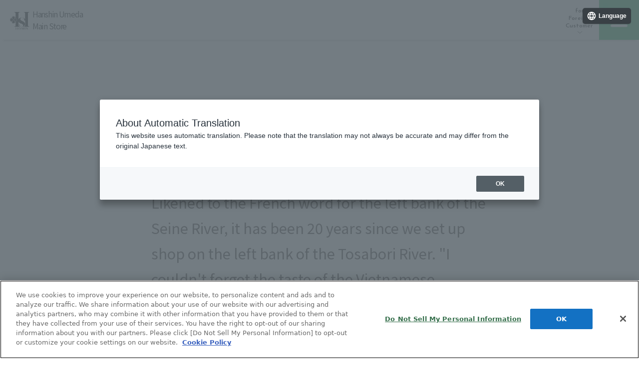

--- FILE ---
content_type: text/html
request_url: https://www.hanshin-dept.jp/hshonten/restaurantguide/foodhall/foodhall07.html
body_size: 18908
content:
<!DOCTYPE html>
<html amp i-amphtml-binding i-amphtml-layout i-amphtml-no-boilerplate transformed="self;v=1">
<head>
<meta data-auto charset="utf-8">
<meta data-auto name="viewport" content="width=device-width,minimum-scale=1,initial-scale=1">
<meta http-equiv="Content-Type" content="text/html; charset=UTF-8">
<meta name="author" content>
<!-- ▼共通AMPモジュール▼ -->
<script data-auto async src="https://cdn.ampproject.org/v0.mjs" type="module" crossorigin="anonymous"></script>
<script async nomodule src="https://cdn.ampproject.org/v0.js" crossorigin="anonymous"></script>
<script async src="https://cdn.ampproject.org/v0/amp-animation-0.1.mjs" custom-element="amp-animation" type="module" crossorigin="anonymous"></script>
<script async nomodule src="https://cdn.ampproject.org/v0/amp-animation-0.1.js" crossorigin="anonymous" custom-element="amp-animation"></script>
<script async src="https://cdn.ampproject.org/v0/amp-bind-0.1.mjs" custom-element="amp-bind" type="module" crossorigin="anonymous"></script>
<script async nomodule src="https://cdn.ampproject.org/v0/amp-bind-0.1.js" crossorigin="anonymous" custom-element="amp-bind"></script>
<script async src="https://cdn.ampproject.org/v0/amp-position-observer-0.1.mjs" custom-element="amp-position-observer" type="module" crossorigin="anonymous"></script>
<script async nomodule src="https://cdn.ampproject.org/v0/amp-position-observer-0.1.js" crossorigin="anonymous" custom-element="amp-position-observer"></script>
<script data-auto async src="https://cdn.ampproject.org/v0.mjs" type="module" crossorigin="anonymous"></script>
<!-- ▲共通AMPモジュール▲ -->
<script data-auto async src="https://cdn.ampproject.org/v0.mjs" type="module" crossorigin="anonymous"></script>
<script async src="https://cdn.ampproject.org/v0/amp-accordion-0.1.mjs" custom-element="amp-accordion" type="module" crossorigin="anonymous"></script>
<script async nomodule src="https://cdn.ampproject.org/v0/amp-accordion-0.1.js" crossorigin="anonymous" custom-element="amp-accordion"></script>
<script async src="https://cdn.ampproject.org/v0/amp-base-carousel-0.1.mjs" custom-element="amp-base-carousel" type="module" crossorigin="anonymous"></script>
<script async nomodule src="https://cdn.ampproject.org/v0/amp-base-carousel-0.1.js" crossorigin="anonymous" custom-element="amp-base-carousel"></script>
<meta name="google-site-verification" content="wdjBQGng0tfhahauvqoMU_CwbUinsCekOdUVHchVO-A">
<!-- ▼ページ固有メタ要素▼ -->
<link rel="canonical" href="https://www.hanshin-dept.jp/hshonten/restaurantguide/foodhall/foodhall07.html">
<title>ベトナム料理「リヴゴーシュ」 | 9F 阪神大食堂 フードホール | レストラン・カフェTOP | 阪神梅田本店 | 阪神百貨店</title>
<meta name="description" content="阪神梅田本店9Fに2021年10月にオープンした、新スタイルのフードホールのメニューや店舗情報をお届け。注目のフレンチ、創作中華の名店など、大阪に新たな風を吹かせる話題店８店の料理がお楽しみいただけます。">
<meta name="keywords" content="レストラン,フードホール,阪神大食堂,阪神バル横丁,スナックパーク,カフェ,阪神百貨店,大阪,デパート,hanshin,departmentstore">
<meta property="og:title" content="ベトナム料理「リヴゴーシュ」 | 9F 阪神大食堂 フードホール | レストラン・カフェTOP | 阪神梅田本店 | 阪神百貨店">
<meta property="og:type" content="website">
<meta property="og:url" content="https://www.hanshin-dept.jp/hshonten/restaurantguide/foodhall/foodhall07.html">
<meta property="og:image" content="https://www.hanshin-dept.jp/hshonten/og.png" />
<meta property="og:site_name" content="阪神百貨店">
<meta property="og:description" content="阪神梅田本店9Fに2021年10月にオープンした、新スタイルのフードホールのメニューや店舗情報をお届け。注目のフレンチ、創作中華の名店など、大阪に新たな風を吹かせる話題店８店の料理がお楽しみいただけます。">
<meta name="twitter:card" content="summary_large_image" />
<meta name="twitter:image" content="https://www.hanshin-dept.jp/hshonten/og.png" />
<!-- ▲ページ固有メタ要素▲ -->
<link rel="shortcut icon" href="https://www.hanshin-dept.jp/assets/img/common/favicon.ico">
<link rel="preconnect" href="https://fonts.googleapis.com">
<link rel="preconnect" href="https://fonts.gstatic.com" crossorigin>
<link rel="dns-prefetch" href="https://fonts.gstatic.com">
	<script type="application/ld+json">
	 {
 	 "@context": "https://schema.org",
 	 "@type": "WebSite",
 	 "name": "阪神百貨店",
 	 "alternateName": "阪神百貨店",
 	 "url": "https://www.hanshin-dept.jp/"
 	}
	</script>
<style amp-boilerplate>body{-webkit-animation:-amp-start 8s steps(1,end) 0s 1 normal both;-moz-animation:-amp-start 8s steps(1,end) 0s 1 normal both;-ms-animation:-amp-start 8s steps(1,end) 0s 1 normal both;animation:-amp-start 8s steps(1,end) 0s 1 normal both}@-webkit-keyframes -amp-start{from{visibility:hidden}to{visibility:visible}}@-moz-keyframes -amp-start{from{visibility:hidden}to{visibility:visible}}@-ms-keyframes -amp-start{from{visibility:hidden}to{visibility:visible}}@-o-keyframes -amp-start{from{visibility:hidden}to{visibility:visible}}@keyframes -amp-start{from{visibility:hidden}to{visibility:visible}}</style><noscript><style amp-boilerplate>body{-webkit-animation:none;-moz-animation:none;-ms-animation:none;animation:none}</style></noscript>
    <meta name="amp-script-src" content="sha384-muMLSJiILzoy61XZEc-HcloTi4ZhOK2TgOdTGugnrYnL3aMaGqAaFzxzwf8RHHL_">
    <style amp-runtime i-amphtml-version="012206071918001">html{overflow-x:hidden!important}html.i-amphtml-fie{height:100%!important;width:100%!important}html:not([amp4ads]),html:not([amp4ads]) body{height:auto!important}html:not([amp4ads]) body{margin:0!important}body{-webkit-text-size-adjust:100%;-moz-text-size-adjust:100%;-ms-text-size-adjust:100%;text-size-adjust:100%}html.i-amphtml-singledoc.i-amphtml-embedded{-ms-touch-action:pan-y pinch-zoom;touch-action:pan-y pinch-zoom}html.i-amphtml-fie>body,html.i-amphtml-singledoc>body{overflow:visible!important}html.i-amphtml-fie:not(.i-amphtml-inabox)>body,html.i-amphtml-singledoc:not(.i-amphtml-inabox)>body{position:relative!important}html.i-amphtml-ios-embed-legacy>body{overflow-x:hidden!important;overflow-y:auto!important;position:absolute!important}html.i-amphtml-ios-embed{overflow-y:auto!important;position:static}#i-amphtml-wrapper{overflow-x:hidden!important;overflow-y:auto!important;position:absolute!important;top:0!important;left:0!important;right:0!important;bottom:0!important;margin:0!important;display:block!important}html.i-amphtml-ios-embed.i-amphtml-ios-overscroll,html.i-amphtml-ios-embed.i-amphtml-ios-overscroll>#i-amphtml-wrapper{-webkit-overflow-scrolling:touch!important}#i-amphtml-wrapper>body{position:relative!important;border-top:1px solid transparent!important}#i-amphtml-wrapper+body{visibility:visible}#i-amphtml-wrapper+body .i-amphtml-lightbox-element,#i-amphtml-wrapper+body[i-amphtml-lightbox]{visibility:hidden}#i-amphtml-wrapper+body[i-amphtml-lightbox] .i-amphtml-lightbox-element{visibility:visible}#i-amphtml-wrapper.i-amphtml-scroll-disabled,.i-amphtml-scroll-disabled{overflow-x:hidden!important;overflow-y:hidden!important}amp-instagram{padding:54px 0px 0px!important;background-color:#fff}amp-iframe iframe{box-sizing:border-box!important}[amp-access][amp-access-hide]{display:none}[subscriptions-dialog],body:not(.i-amphtml-subs-ready) [subscriptions-action],body:not(.i-amphtml-subs-ready) [subscriptions-section]{display:none!important}amp-experiment,amp-live-list>[update]{display:none}amp-list[resizable-children]>.i-amphtml-loading-container.amp-hidden{display:none!important}amp-list [fetch-error],amp-list[load-more] [load-more-button],amp-list[load-more] [load-more-end],amp-list[load-more] [load-more-failed],amp-list[load-more] [load-more-loading]{display:none}amp-list[diffable] div[role=list]{display:block}amp-story-page,amp-story[standalone]{min-height:1px!important;display:block!important;height:100%!important;margin:0!important;padding:0!important;overflow:hidden!important;width:100%!important}amp-story[standalone]{background-color:#000!important;position:relative!important}amp-story-page{background-color:#757575}amp-story .amp-active>div,amp-story .i-amphtml-loader-background{display:none!important}amp-story-page:not(:first-of-type):not([distance]):not([active]){transform:translateY(1000vh)!important}amp-autocomplete{position:relative!important;display:inline-block!important}amp-autocomplete>input,amp-autocomplete>textarea{padding:0.5rem;border:1px solid rgba(0,0,0,0.33)}.i-amphtml-autocomplete-results,amp-autocomplete>input,amp-autocomplete>textarea{font-size:1rem;line-height:1.5rem}[amp-fx^=fly-in]{visibility:hidden}amp-script[nodom],amp-script[sandboxed]{position:fixed!important;top:0!important;width:1px!important;height:1px!important;overflow:hidden!important;visibility:hidden}
        /*# sourceURL=/css/ampdoc.css*/[hidden]{display:none!important}.i-amphtml-element{display:inline-block}.i-amphtml-blurry-placeholder{transition:opacity 0.3s cubic-bezier(0.0,0.0,0.2,1)!important;pointer-events:none}[layout=nodisplay]:not(.i-amphtml-element){display:none!important}.i-amphtml-layout-fixed,[layout=fixed][width][height]:not(.i-amphtml-layout-fixed){display:inline-block;position:relative}.i-amphtml-layout-responsive,[layout=responsive][width][height]:not(.i-amphtml-layout-responsive),[width][height][heights]:not([layout]):not(.i-amphtml-layout-responsive),[width][height][sizes]:not(img):not([layout]):not(.i-amphtml-layout-responsive){display:block;position:relative}.i-amphtml-layout-intrinsic,[layout=intrinsic][width][height]:not(.i-amphtml-layout-intrinsic){display:inline-block;position:relative;max-width:100%}.i-amphtml-layout-intrinsic .i-amphtml-sizer{max-width:100%}.i-amphtml-intrinsic-sizer{max-width:100%;display:block!important}.i-amphtml-layout-container,.i-amphtml-layout-fixed-height,[layout=container],[layout=fixed-height][height]:not(.i-amphtml-layout-fixed-height){display:block;position:relative}.i-amphtml-layout-fill,.i-amphtml-layout-fill.i-amphtml-notbuilt,[layout=fill]:not(.i-amphtml-layout-fill),body noscript>*{display:block;overflow:hidden!important;position:absolute;top:0;left:0;bottom:0;right:0}body noscript>*{position:absolute!important;width:100%;height:100%;z-index:2}body noscript{display:inline!important}.i-amphtml-layout-flex-item,[layout=flex-item]:not(.i-amphtml-layout-flex-item){display:block;position:relative;-ms-flex:1 1 auto;flex:1 1 auto}.i-amphtml-layout-fluid{position:relative}.i-amphtml-layout-size-defined{overflow:hidden!important}.i-amphtml-layout-awaiting-size{position:absolute!important;top:auto!important;bottom:auto!important}i-amphtml-sizer{display:block!important}@supports (aspect-ratio:1/1){i-amphtml-sizer.i-amphtml-disable-ar{display:none!important}}.i-amphtml-blurry-placeholder,.i-amphtml-fill-content{display:block;height:0;max-height:100%;max-width:100%;min-height:100%;min-width:100%;width:0;margin:auto}.i-amphtml-layout-size-defined .i-amphtml-fill-content{position:absolute;top:0;left:0;bottom:0;right:0}.i-amphtml-replaced-content,.i-amphtml-screen-reader{padding:0!important;border:none!important}.i-amphtml-screen-reader{position:fixed!important;top:0px!important;left:0px!important;width:4px!important;height:4px!important;opacity:0!important;overflow:hidden!important;margin:0!important;display:block!important;visibility:visible!important}.i-amphtml-screen-reader~.i-amphtml-screen-reader{left:8px!important}.i-amphtml-screen-reader~.i-amphtml-screen-reader~.i-amphtml-screen-reader{left:12px!important}.i-amphtml-screen-reader~.i-amphtml-screen-reader~.i-amphtml-screen-reader~.i-amphtml-screen-reader{left:16px!important}.i-amphtml-unresolved{position:relative;overflow:hidden!important}.i-amphtml-select-disabled{-webkit-user-select:none!important;-ms-user-select:none!important;user-select:none!important}.i-amphtml-notbuilt,[layout]:not(.i-amphtml-element),[width][height][heights]:not([layout]):not(.i-amphtml-element),[width][height][sizes]:not(img):not([layout]):not(.i-amphtml-element){position:relative;overflow:hidden!important;color:transparent!important}.i-amphtml-notbuilt:not(.i-amphtml-layout-container)>*,[layout]:not([layout=container]):not(.i-amphtml-element)>*,[width][height][heights]:not([layout]):not(.i-amphtml-element)>*,[width][height][sizes]:not([layout]):not(.i-amphtml-element)>*{display:none}amp-img:not(.i-amphtml-element)[i-amphtml-ssr]>img.i-amphtml-fill-content{display:block}.i-amphtml-notbuilt:not(.i-amphtml-layout-container),[layout]:not([layout=container]):not(.i-amphtml-element),[width][height][heights]:not([layout]):not(.i-amphtml-element),[width][height][sizes]:not(img):not([layout]):not(.i-amphtml-element){color:transparent!important;line-height:0!important}.i-amphtml-ghost{visibility:hidden!important}.i-amphtml-element>[placeholder],[layout]:not(.i-amphtml-element)>[placeholder],[width][height][heights]:not([layout]):not(.i-amphtml-element)>[placeholder],[width][height][sizes]:not([layout]):not(.i-amphtml-element)>[placeholder]{display:block;line-height:normal}.i-amphtml-element>[placeholder].amp-hidden,.i-amphtml-element>[placeholder].hidden{visibility:hidden}.i-amphtml-element:not(.amp-notsupported)>[fallback],.i-amphtml-layout-container>[placeholder].amp-hidden,.i-amphtml-layout-container>[placeholder].hidden{display:none}.i-amphtml-layout-size-defined>[fallback],.i-amphtml-layout-size-defined>[placeholder]{position:absolute!important;top:0!important;left:0!important;right:0!important;bottom:0!important;z-index:1}amp-img[i-amphtml-ssr]:not(.i-amphtml-element)>[placeholder]{z-index:auto}.i-amphtml-notbuilt>[placeholder]{display:block!important}.i-amphtml-hidden-by-media-query{display:none!important}.i-amphtml-element-error{background:red!important;color:#fff!important;position:relative!important}.i-amphtml-element-error:before{content:attr(error-message)}i-amp-scroll-container,i-amphtml-scroll-container{position:absolute;top:0;left:0;right:0;bottom:0;display:block}i-amp-scroll-container.amp-active,i-amphtml-scroll-container.amp-active{overflow:auto;-webkit-overflow-scrolling:touch}.i-amphtml-loading-container{display:block!important;pointer-events:none;z-index:1}.i-amphtml-notbuilt>.i-amphtml-loading-container{display:block!important}.i-amphtml-loading-container.amp-hidden{visibility:hidden}.i-amphtml-element>[overflow]{cursor:pointer;position:relative;z-index:2;visibility:hidden;display:initial;line-height:normal}.i-amphtml-layout-size-defined>[overflow]{position:absolute}.i-amphtml-element>[overflow].amp-visible{visibility:visible}template{display:none!important}.amp-border-box,.amp-border-box *,.amp-border-box :after,.amp-border-box :before{box-sizing:border-box}amp-pixel{display:none!important}amp-analytics,amp-auto-ads,amp-story-auto-ads{position:fixed!important;top:0!important;width:1px!important;height:1px!important;overflow:hidden!important;visibility:hidden}amp-story{visibility:hidden!important}html.i-amphtml-fie>amp-analytics{position:initial!important}[visible-when-invalid]:not(.visible),form [submit-error],form [submit-success],form [submitting]{display:none}amp-accordion{display:block!important}@media (min-width:1px){:where(amp-accordion>section)>:first-child{margin:0;background-color:#efefef;padding-right:20px;border:1px solid #dfdfdf}:where(amp-accordion>section)>:last-child{margin:0}}amp-accordion>section{float:none!important}amp-accordion>section>*{float:none!important;display:block!important;overflow:hidden!important;position:relative!important}amp-accordion,amp-accordion>section{margin:0}amp-accordion:not(.i-amphtml-built)>section>:last-child{display:none!important}amp-accordion:not(.i-amphtml-built)>section[expanded]>:last-child{display:block!important}
   /*# sourceURL=/css/ampshared.css*/
</style>
<link href="https://fonts.googleapis.com/css2?family=Noto+Sans+JP:wght@100;300;400;500;700;900&display=swap" rel="stylesheet">
<link href="https://fonts.googleapis.com/css2?family=Josefin+Sans:wght@600&display=swap" rel="stylesheet">
<link href="https://fonts.googleapis.com/css2?family=Raleway&display=swap" rel="stylesheet">
<style amp-custom>
/*▼阪神共通style.css▼*/
 /*
! tailwindcss v3.0.24 | MIT License | https://tailwindcss.com
*/
 /*
1. Prevent padding and border from affecting element width. (https://github.com/mozdevs/cssremedy/issues/4)
2. Allow adding a border to an element by just adding a border-width. (https://github.com/tailwindcss/tailwindcss/pull/116)
*/
 *,
 ::before,
 ::after {
   box-sizing: border-box;
   /* 1 */
   border-width: 0;
   /* 2 */
   border-style: solid;
   /* 2 */
   border-color: #e5e7eb;
   /* 2 */
 }
 ::before,
 ::after {
   --tw-content: '';
 }
 /*
1. Use a consistent sensible line-height in all browsers.
2. Prevent adjustments of font size after orientation changes in iOS.
3. Use a more readable tab size.
4. Use the user's configured `sans` font-family by default.
*/
 html {
   line-height: 1.5;
   /* 1 */
   -webkit-text-size-adjust: 100%;
   /* 2 */
   -moz-tab-size: 4;
   /* 3 */
   -o-tab-size: 4;
   tab-size: 4;
   /* 3 */
   font-family: ui-sans-serif, system-ui, -apple-system, BlinkMacSystemFont, "Segoe UI", Roboto, "Helvetica Neue", Arial, "Noto Sans", sans-serif, "Apple Color Emoji", "Segoe UI Emoji", "Segoe UI Symbol", "Noto Color Emoji";
   /* 4 */
 }
 /*
1. Remove the margin in all browsers.
2. Inherit line-height from `html` so users can set them as a class directly on the `html` element.
*/
 body {
   margin: 0;
   /* 1 */
   line-height: inherit;
   /* 2 */
 }
 /*
1. Add the correct height in Firefox.
2. Correct the inheritance of border color in Firefox. (https://bugzilla.mozilla.org/show_bug.cgi?id=190655)
3. Ensure horizontal rules are visible by default.
*/
 hr {
   height: 0;
   /* 1 */
   color: inherit;
   /* 2 */
   border-top-width: 1px;
   /* 3 */
 }
 /*
Add the correct text decoration in Chrome, Edge, and Safari.
*/
 abbr:where([title]) {
   -webkit-text-decoration: underline dotted;
   text-decoration: underline dotted;
 }
 /*
Remove the default font size and weight for headings.
*/
 h1,
 h2,
 h3,
 h4,
 h5,
 h6 {
   font-size: inherit;
   font-weight: inherit;
 }
 /*
Reset links to optimize for opt-in styling instead of opt-out.
*/
 a {
   color: inherit;
   text-decoration: inherit;
 }
 /*
Add the correct font weight in Edge and Safari.
*/
 b,
 strong {
   font-weight: bolder;
 }
 /*
1. Use the user's configured `mono` font family by default.
2. Correct the odd `em` font sizing in all browsers.
*/
 code,
 kbd,
 samp,
 pre {
   font-family: ui-monospace, SFMono-Regular, Menlo, Monaco, Consolas, "Liberation Mono", "Courier New", monospace;
   /* 1 */
   font-size: 1em;
   /* 2 */
 }
 /*
Add the correct font size in all browsers.
*/
 small {
   font-size: 80%;
 }
 /*
Prevent `sub` and `sup` elements from affecting the line height in all browsers.
*/
 sub,
 sup {
   font-size: 75%;
   line-height: 0;
   position: relative;
   vertical-align: baseline;
 }
 sub {
   bottom: -0.25em;
 }
 sup {
   top: -0.5em;
 }
 /*
1. Remove text indentation from table contents in Chrome and Safari. (https://bugs.chromium.org/p/chromium/issues/detail?id=999088, https://bugs.webkit.org/show_bug.cgi?id=201297)
2. Correct table border color inheritance in all Chrome and Safari. (https://bugs.chromium.org/p/chromium/issues/detail?id=935729, https://bugs.webkit.org/show_bug.cgi?id=195016)
3. Remove gaps between table borders by default.
*/
 table {
   text-indent: 0;
   /* 1 */
   border-color: inherit;
   /* 2 */
   border-collapse: collapse;
   /* 3 */
 }
 /*
1. Change the font styles in all browsers.
2. Remove the margin in Firefox and Safari.
3. Remove default padding in all browsers.
*/
 button,
 input,
 optgroup,
 select,
 textarea {
   font-family: inherit;
   /* 1 */
   font-size: 100%;
   /* 1 */
   line-height: inherit;
   /* 1 */
   color: inherit;
   /* 1 */
   margin: 0;
   /* 2 */
   padding: 0;
   /* 3 */
 }
 /*
Remove the inheritance of text transform in Edge and Firefox.
*/
 button,
 select {
   text-transform: none;
 }
 /*
1. Correct the inability to style clickable types in iOS and Safari.
2. Remove default button styles.
*/
 button,
 [type='button'],
 [type='reset'],
 [type='submit'] {
   -webkit-appearance: button;
   /* 1 */
   background-color: transparent;
   /* 2 */
   background-image: none;
   /* 2 */
 }
 /*
Use the modern Firefox focus style for all focusable elements.
*/
 :-moz-focusring {
   outline: auto;
 }
 /*
Remove the additional `:invalid` styles in Firefox. (https://github.com/mozilla/gecko-dev/blob/2f9eacd9d3d995c937b4251a5557d95d494c9be1/layout/style/res/forms.css#L728-L737)
*/
 :-moz-ui-invalid {
   box-shadow: none;
 }
 /*
Add the correct vertical alignment in Chrome and Firefox.
*/
 progress {
   vertical-align: baseline;
 }
 /*
Correct the cursor style of increment and decrement buttons in Safari.
*/
 ::-webkit-inner-spin-button,
 ::-webkit-outer-spin-button {
   height: auto;
 }
 /*
1. Correct the odd appearance in Chrome and Safari.
2. Correct the outline style in Safari.
*/
 [type='search'] {
   -webkit-appearance: textfield;
   /* 1 */
   outline-offset: -2px;
   /* 2 */
 }
 /*
Remove the inner padding in Chrome and Safari on macOS.
*/
 ::-webkit-search-decoration {
   -webkit-appearance: none;
 }
 /*
1. Correct the inability to style clickable types in iOS and Safari.
2. Change font properties to `inherit` in Safari.
*/
 ::-webkit-file-upload-button {
   -webkit-appearance: button;
   /* 1 */
   font: inherit;
   /* 2 */
 }
 /*
Add the correct display in Chrome and Safari.
*/
 summary {
   display: list-item;
 }
 /*
Removes the default spacing and border for appropriate elements.
*/
 blockquote,
 dl,
 dd,
 h1,
 h2,
 h3,
 h4,
 h5,
 h6,
 hr,
 figure,
 p,
 pre {
   margin: 0;
 }
 fieldset {
   margin: 0;
   padding: 0;
 }
 legend {
   padding: 0;
 }
 ol,
 ul,
 menu {
   list-style: none;
   margin: 0;
   padding: 0;
 }
 /*
Prevent resizing textareas horizontally by default.
*/
 textarea {
   resize: vertical;
 }
 /*
1. Reset the default placeholder opacity in Firefox. (https://github.com/tailwindlabs/tailwindcss/issues/3300)
2. Set the default placeholder color to the user's configured gray 400 color.
*/
 input::-moz-placeholder, textarea::-moz-placeholder {
   opacity: 1;
   /* 1 */
   color: #9ca3af;
   /* 2 */
 }
 input:-ms-input-placeholder, textarea:-ms-input-placeholder {
   opacity: 1;
   /* 1 */
   color: #9ca3af;
   /* 2 */
 }
 input::placeholder,
 textarea::placeholder {
   opacity: 1;
   /* 1 */
   color: #9ca3af;
   /* 2 */
 }
 /*
Set the default cursor for buttons.
*/
 button,
 [role="button"] {
   cursor: pointer;
 }
 /*
Make sure disabled buttons don't get the pointer cursor.
*/
 :disabled {
   cursor: default;
 }
 /*
1. Make replaced elements `display: block` by default. (https://github.com/mozdevs/cssremedy/issues/14)
2. Add `vertical-align: middle` to align replaced elements more sensibly by default. (https://github.com/jensimmons/cssremedy/issues/14#issuecomment-634934210)
   This can trigger a poorly considered lint error in some tools but is included by design.
*/
 img,
 svg,
 video,
 canvas,
 audio,
 iframe,
 embed,
 object {
   display: block;
   /* 1 */
   vertical-align: middle;
   /* 2 */
 }
 /*
Constrain images and videos to the parent width and preserve their intrinsic aspect ratio. (https://github.com/mozdevs/cssremedy/issues/14)
*/
 img,
 video {
   max-width: 100%;
   height: auto;
 }
 /*
Ensure the default browser behavior of the `hidden` attribute.
*/
 [hidden] {
   display: none;
 }
 *, ::before, ::after {
   --tw-translate-x: 0;
   --tw-translate-y: 0;
   --tw-rotate: 0;
   --tw-skew-x: 0;
   --tw-skew-y: 0;
   --tw-scale-x: 1;
   --tw-scale-y: 1;
   --tw-pan-x: ;
   --tw-pan-y: ;
   --tw-pinch-zoom: ;
   --tw-scroll-snap-strictness: proximity;
   --tw-ordinal: ;
   --tw-slashed-zero: ;
   --tw-numeric-figure: ;
   --tw-numeric-spacing: ;
   --tw-numeric-fraction: ;
   --tw-ring-inset: ;
   --tw-ring-offset-width: 0px;
   --tw-ring-offset-color: #fff;
   --tw-ring-color: rgb(59 130 246 / 0.5);
   --tw-ring-offset-shadow: 0 0 #0000;
   --tw-ring-shadow: 0 0 #0000;
   --tw-shadow: 0 0 #0000;
   --tw-shadow-colored: 0 0 #0000;
   --tw-blur: ;
   --tw-brightness: ;
   --tw-contrast: ;
   --tw-grayscale: ;
   --tw-hue-rotate: ;
   --tw-invert: ;
   --tw-saturate: ;
   --tw-sepia: ;
   --tw-drop-shadow: ;
   --tw-backdrop-blur: ;
   --tw-backdrop-brightness: ;
   --tw-backdrop-contrast: ;
   --tw-backdrop-grayscale: ;
   --tw-backdrop-hue-rotate: ;
   --tw-backdrop-invert: ;
   --tw-backdrop-opacity: ;
   --tw-backdrop-saturate: ;
   --tw-backdrop-sepia: ;
 }
 .container {
   width: 100%;
 }
 @media (min-width: 768px) {
   .container {
     max-width: 768px;
   }
 }
 @media (min-width: 960px) {
   .container {
     max-width: 960px;
   }
 }
 @media (min-width: 1440px) {
   .container {
     max-width: 1440px;
   }
 }
 .pointer-events-none {
   pointer-events: none;
 }
 .visible {
   visibility: visible;
 }
 .fixed {
   position: fixed;
 }
 .absolute {
   position: absolute;
 }
 .relative {
   position: relative;
 }
 .top-0 {
   top: 0px;
 }
 .right-0 {
   right: 0px;
 }
 .bottom-\[1\.25rem\] {
   bottom: 1.25rem;
 }
 .right-\[1\.25rem\] {
   right: 1.25rem;
 }
 .right-\[10px\] {
   right: 10px;
 }
 .left-0 {
   left: 0px;
 }
 .z-\[1001\] {
   z-index: 1001;
 }
 .z-\[100\] {
   z-index: 100;
 }
 .z-\[51\] {
   z-index: 51;
 }
 .z-50 {
   z-index: 50;
 }
 .z-\[5\] {
   z-index: 5;
 }
 .z-\[60\] {
   z-index: 60;
 }
 .mx-auto {
   margin-left: auto;
   margin-right: auto;
 }
 .mx-\[15px\] {
   margin-left: 15px;
   margin-right: 15px;
 }
 .mt-12 {
   margin-top: 3rem;
 }
 .mt-2 {
   margin-top: 0.5rem;
 }
 .mt-5 {
   margin-top: 1.25rem;
 }
 .mb-12 {
   margin-bottom: 3rem;
 }
 .mt-\[80px\] {
   margin-top: 80px;
 }
 .mt-\[110px\] {
   margin-top: 110px;
 }
 .mt-\[25px\] {
   margin-top: 25px;
 }
 .mt-7 {
   margin-top: 1.75rem;
 }
 .mt-\[220px\] {
   margin-top: 220px;
 }
 .mt-1 {
   margin-top: 0.25rem;
 }
 .mb-4 {
   margin-bottom: 1rem;
 }
 .mt-\[200px\] {
   margin-top: 200px;
 }
 .block {
   display: block;
 }
 .flex {
   display: flex;
 }
 .table {
   display: table;
 }
 .hidden {
   display: none;
 }
 .h-\[40px\] {
   height: 40px;
 }
 .h-gnav {
   height: 70px;
 }
 .h-screen {
   height: 100vh;
 }
 .h-\[1px\] {
   height: 1px;
 }
 .max-h-\[calc\(100vh_-_80px\)\] {
   max-height: calc(100vh - 80px);
 }
 .w-\[90px\] {
   width: 90px;
 }
 .w-\[40px\] {
   width: 40px;
 }
 .w-\[220px\] {
   width: 220px;
 }
 .w-full {
   width: 100%;
 }
 .w-\[200px\] {
   width: 200px;
 }
 .w-screen {
   width: 100vw;
 }
 .w-\[180px\] {
   width: 180px;
 }
 .w-\[120px\] {
   width: 120px;
 }
 .max-w-\[1200px\] {
   max-width: 1200px;
 }
 .max-w-\[120px\] {
   max-width: 120px;
 }
 .max-w-\[1366px\] {
   max-width: 1366px;
 }
 .max-w-\[55px\] {
   max-width: 55px;
 }
 .-translate-y-\[60px\] {
   --tw-translate-y: -60px;
   transform: translate(var(--tw-translate-x), var(--tw-translate-y)) rotate(var(--tw-rotate)) skewX(var(--tw-skew-x)) skewY(var(--tw-skew-y)) scaleX(var(--tw-scale-x)) scaleY(var(--tw-scale-y));
 }
 .translate-x-\[-10px\] {
   --tw-translate-x: -10px;
   transform: translate(var(--tw-translate-x), var(--tw-translate-y)) rotate(var(--tw-rotate)) skewX(var(--tw-skew-x)) skewY(var(--tw-skew-y)) scaleX(var(--tw-scale-x)) scaleY(var(--tw-scale-y));
 }
 .-translate-y-full {
   --tw-translate-y: -100%;
   transform: translate(var(--tw-translate-x), var(--tw-translate-y)) rotate(var(--tw-rotate)) skewX(var(--tw-skew-x)) skewY(var(--tw-skew-y)) scaleX(var(--tw-scale-x)) scaleY(var(--tw-scale-y));
 }
 .translate-x-\[-90px\] {
   --tw-translate-x: -90px;
   transform: translate(var(--tw-translate-x), var(--tw-translate-y)) rotate(var(--tw-rotate)) skewX(var(--tw-skew-x)) skewY(var(--tw-skew-y)) scaleX(var(--tw-scale-x)) scaleY(var(--tw-scale-y));
 }
 .transform {
   transform: translate(var(--tw-translate-x), var(--tw-translate-y)) rotate(var(--tw-rotate)) skewX(var(--tw-skew-x)) skewY(var(--tw-skew-y)) scaleX(var(--tw-scale-x)) scaleY(var(--tw-scale-y));
 }
 .cursor-pointer {
   cursor: pointer;
 }
 .flex-col {
   flex-direction: column;
 }
 .flex-wrap {
   flex-wrap: wrap;
 }
 .items-center {
   align-items: center;
 }
 .justify-center {
   justify-content: center;
 }
 .justify-between {
   justify-content: space-between;
 }
 .overflow-scroll {
   overflow: scroll;
 }
 .border {
   border-width: 1px;
 }
 .border-t {
   border-top-width: 1px;
 }
 .border-\[\#DEDEDE\] {
   --tw-border-opacity: 1;
   border-color: rgb(222 222 222 / var(--tw-border-opacity));
 }
 .border-black {
   --tw-border-opacity: 1;
   border-color: rgb(0 0 0 / var(--tw-border-opacity));
 }
 .border-\[\#F2F2F2\] {
   --tw-border-opacity: 1;
   border-color: rgb(242 242 242 / var(--tw-border-opacity));
 }
 .bg-copyright {
   background-color: rgba(51, 51, 51, 1);
 }
 .bg-white {
   --tw-bg-opacity: 1;
   background-color: rgb(255 255 255 / var(--tw-bg-opacity));
 }
 .bg-card-member {
   background-color: rgba(245, 245, 245, 1);
 }
 .bg-gnav-backdrop {
   background-color: rgba(3, 3, 3, .7);
 }
 .bg-scroll {
   background-attachment: scroll;
 }
 .p-\[20px\] {
   padding: 20px;
 }
 .px-5 {
   padding-left: 1.25rem;
   padding-right: 1.25rem;
 }
 .pt-\[60px\] {
   padding-top: 60px;
 }
 .pt-4 {
   padding-top: 1rem;
 }
 .pt-2 {
   padding-top: 0.5rem;
 }
 .pt-12 {
   padding-top: 3rem;
 }
 .pt-\[15px\] {
   padding-top: 15px;
 }
 .pb-\[20px\] {
   padding-bottom: 20px;
 }
 .pl-2 {
   padding-left: 0.5rem;
 }
 .text-center {
   text-align: center;
 }
 .text-right {
   text-align: right;
 }
 .text-base {
   font-size: 1rem;
   line-height: 1.5rem;
 }
 .text-sm {
   font-size: 0.875rem;
   line-height: 1.25rem;
 }
 .text-\[13px\] {
   font-size: 13px;
 }
 .text-\[0\.7em\] {
   font-size: 0.7em;
 }
 .text-xs {
   font-size: 0.75rem;
   line-height: 1rem;
 }
 .tracking-widest {
   letter-spacing: 0.1em;
 }
 .tracking-wider {
   letter-spacing: 0.05em;
 }
 .text-base {
   --tw-text-opacity: 1;
   color: rgb(51 51 51 / var(--tw-text-opacity));
 }
 .text-white {
   --tw-text-opacity: 1;
   color: rgb(255 255 255 / var(--tw-text-opacity));
 }
 .text-\[\#333\] {
   --tw-text-opacity: 1;
   color: rgb(51 51 51 / var(--tw-text-opacity));
 }
 .no-underline {
   -webkit-text-decoration-line: none;
   text-decoration-line: none;
 }
 .opacity-100 {
   opacity: 1;
 }
 .opacity-0 {
   opacity: 0;
 }
 .shadow {
   --tw-shadow: 0 1px 3px 0 rgb(0 0 0 / 0.1), 0 1px 2px -1px rgb(0 0 0 / 0.1);
   --tw-shadow-colored: 0 1px 3px 0 var(--tw-shadow-color), 0 1px 2px -1px var(--tw-shadow-color);
   box-shadow: var(--tw-ring-offset-shadow, 0 0 #0000), var(--tw-ring-shadow, 0 0 #0000), var(--tw-shadow);
 }
 .shadow-gnav {
   --tw-shadow: 0 6px 6px -6px rgba(0, 0, 0, 0.4);
   --tw-shadow-colored: 0 6px 6px -6px var(--tw-shadow-color);
   box-shadow: var(--tw-ring-offset-shadow, 0 0 #0000), var(--tw-ring-shadow, 0 0 #0000), var(--tw-shadow);
 }
 .transition-opacity {
   transition-property: opacity;
   transition-timing-function: cubic-bezier(0.4, 0, 0.2, 1);
   transition-duration: 150ms;
 }
 .ease-out {
   transition-timing-function: cubic-bezier(0, 0, 0.2, 1);
 }
 * {
   box-sizing: border-box;
 }
 html {
   background-color: #FFFFFF;
 }
 html,
 body {
   min-width: 320px;
 }
 a:link,
 a:visited {
   color: inherit;
 }
 a img {
   transition: opacity 0.3s ease-out;
 }
 a:hover img {
   opacity: 0.5;
 }
 /* .fadeinBottom {
  opacity: 0;
  transform: translate(0, 50px);
  transition-duration: .4s;
  transition-delay: .4s;
}
.fadeinBottom.on {
  opacity: 1.0;
  transform: translate(0, 0);
} */
 .gnav,
 .footer {
   font-family: 'Noto Sans JP', 'Hiragino Kaku Gothic ProN', 'ヒラギノ角ゴ ProN W3', 'メイリオ', Meiryo, Osaka, 'MS PGothic', 'ＭＳ Ｐゴシック', Verdana, arial, helvetica, sans-serif;
 }
 main {
   padding-top: 70px;
 }
 @media (min-width: 768px) {
   main {
     padding-top: 80px;
   }
 }
 #page #restaurant {
   margin-top: 0;
 }
 /* ------------------------------------------------------------
  .gnav
------------------------------------------------------------ */
 /* .gnav {
  transition: all .3s ease;
} */
 /* .gnav.hide {
  opacity: 0;
  transform: translateY(-100%);
  transition: all .3s ease;
}
.gnav.on {
  opacity: 1;
} */
 .gnav .gnav-logo span {
   margin-left: .3em;
   font-size: 12px;
   letter-spacing: -0.05em;
   transition: opacity 0.3s ease-out;
 }
 .gnav .gnav-logo:hover span {
   opacity: .5;
 }
 .gnav-button {
   display: block;
   margin: 0;
   border: 0;
   border-radius: 0;
   padding: 0;
   outline: none;
   cursor: pointer;
 }
 .gnav-button amp-img {
   display: block;
   width: 70px;
   height: 70px;
 }
 .gnav-lang a {
   display: block;
   padding: 6px 15px 6px 10px;
   text-decoration: none;
   font-size: 14px;
   line-height: 1.6;
 }
 @media (min-width: 768px) {
   .gnav * {
     font-size: 14px;
   }
   .gnav .gnav-logo span {
     font-size: 16px;
     letter-spacing: -0.08em;
   }
   .gnav-button amp-img {
     width: 80px;
     height: 80px;
   }
 }
 /* ------------------------------------------------------------
  gnav-sub-navigation
------------------------------------------------------------ */
 .gnav-sub-navigation a {
   display: flex;
   flex-direction: column;
   justify-content: center;
   align-items: center;
   width: 50%;
   padding: 12px 0;
   color: #333333;
   font-size: 12px;
   text-decoration: none;
   text-align: center;
 }
 .gnav-sub-navigation a:hover {
   background-color: #F0FAF4;
 }
 .gnav-sub-navigation a:hover amp-img {
   opacity: 1;
 }
 .gnav-sub-navigation a:nth-of-type(odd):not(:nth-last-of-type(2)) {
   border-right: 1px solid #CECECE;
 }
 .gnav-sub-navigation a:not(:nth-last-of-type(2)) {
   border-bottom: 1px solid #CECECE;
 }
 .gnav-sub-navigation a:nth-last-of-type(2) {
   width: 100%;
 }
 .gnav-sub-navigation a:nth-last-of-type(1) {
   display: none;
 }
 .gnav-sub-navigation amp-img {
   margin-bottom: 10px;
   width: 30px;
   height: 30px;
 }
 @media (min-width: 768px) {
   .gnav-sub-navigation a {
     padding: 5px 20px;
     width: auto;
     font-size: 14px;
   }
   .gnav-sub-navigation a:not(:nth-last-of-type(1)) {
     border-bottom-width: 0;
     border-right: 1px solid #CECECE;
   }
   .gnav-sub-navigation a:nth-last-of-type(2) {
     width: auto;
   }
   .gnav-sub-navigation a:nth-last-of-type(1) {
     display: flex;
     border-bottom-width: 0;
   }
 }
 /* ------------------------------------------------------------
  gnav-card-member
------------------------------------------------------------ */
 .gnav-card-member-button {
   display: flex;
   align-items: center;
   justify-content: center;
   margin: 15px 10px 0;
   border: 1px solid #cecece;
   border-radius: 6px;
   padding: 15px 20px;
   width: 240px;
   position: relative;
   background-color: #FFFFFF;
   color: #333333;
   font-size: 12px;
   text-decoration: none;
 }
 .gnav-card-member-button:hover {
   color: inherit;
   text-decoration: none;
   opacity: .6;
   transition: opacity .3s ease;
 }
 .gnav-card-member-button amp-img {
   margin-left: -30px;
   margin-right: 15px;
   width: 20px;
 }
 .gnav-card-member-button[data-type="various"] {
   color: #08AB47;
   border-color: #08AB47;
 }
 .gnav-card-member-button[data-type="mailreg"] {
   color: #FF8800;
   border-color: #FF8800;
 }
 @media (min-width: 768px) {
   .gnav-card-member-button {
     font-size: 14px;
   }
 }
 /* ------------------------------------------------------------
  footer
------------------------------------------------------------ */
 .footer-links:after {
   content: "";
   display: table;
   clear: both;
 }
 .footer-links li {
   float: left;
 }
 .footer-links a {
   display: inline-block;
   padding: 5px 1em;
   font-size: 13px;
   text-decoration: none;
   color: #333333;
 }
 .footer-links a:after {
   content: "";
   display: inline-block;
   width: 1px;
   height: .75em;
   position: relative;
   right: -1em;
   background: #333;
 }
 .footer-links a:hover {
   color: #10AD3C;
   text-decoration: underline;
   opacity: 0.8;
   transition: 0.2s ease-in-out;
 }
 @media (min-width: 768px) {
   .footer-links {
     text-align: center;
   }
   .footer-links li {
     display: inline;
     float: none;
   }
   .footer-links li:nth-of-type(4):after,
   .footer-links li:nth-of-type(9):after {
     content: "\A";
     white-space: pre;
   }
   .footer-links li:nth-of-type(4) a:after,
   .footer-links li:nth-of-type(9) a:after,
   .footer-links li:last-of-type a:after {
     content: none;
   }
   .footer-links a {
     font-size: 14px;
   }
 }
 .attention {
   background-color: #FFFFFF;
   color: #F90006;
   font-weight: bold;
   font-size: 90%;
   margin: 0 4% 1.5em;
   padding: 0.6em;
   box-sizing: border-box;
 }
 .hover\:opacity-70:hover {
   opacity: 0.7;
 }
 .group:hover .group-hover\:block {
   display: block;
 }
 .is-active {
   pointer-events: auto;
   opacity: 1;
 }
 @media (min-width: 768px) {
   .sm\:bottom-\[30px\] {
     bottom: 30px;
   }
   .sm\:right-\[40px\] {
     right: 40px;
   }
   .sm\:mt-\[90px\] {
     margin-top: 90px;
   }
   .sm\:mt-14 {
     margin-top: 3.5rem;
   }
   .sm\:mt-10 {
     margin-top: 2.5rem;
   }
   .sm\:mt-\[230px\] {
     margin-top: 230px;
   }
   .sm\:mt-\[30px\] {
     margin-top: 30px;
   }
   .sm\:hidden {
     display: none;
   }
   .sm\:h-gnav-sm {
     height: 80px;
   }
   .sm\:w-\[138px\] {
     width: 138px;
   }
   .sm\:w-\[240px\] {
     width: 240px;
   }
   .sm\:w-\[210px\] {
     width: 210px;
   }
   .sm\:-translate-y-\[50px\] {
     --tw-translate-y: -50px;
     transform: translate(var(--tw-translate-x), var(--tw-translate-y)) rotate(var(--tw-rotate)) skewX(var(--tw-skew-x)) skewY(var(--tw-skew-y)) scaleX(var(--tw-scale-x)) scaleY(var(--tw-scale-y));
   }
   .sm\:translate-x-\[-55px\] {
     --tw-translate-x: -55px;
     transform: translate(var(--tw-translate-x), var(--tw-translate-y)) rotate(var(--tw-rotate)) skewX(var(--tw-skew-x)) skewY(var(--tw-skew-y)) scaleX(var(--tw-scale-x)) scaleY(var(--tw-scale-y));
   }
   .sm\:flex-row {
     flex-direction: row;
   }
   .sm\:flex-nowrap {
     flex-wrap: nowrap;
   }
   .sm\:justify-center {
     justify-content: center;
   }
   .sm\:border-y {
     border-top-width: 1px;
     border-bottom-width: 1px;
   }
   .sm\:border-\[\#ddd\] {
     --tw-border-opacity: 1;
     border-color: rgb(221 221 221 / var(--tw-border-opacity));
   }
   .sm\:py-\[40px\] {
     padding-top: 40px;
     padding-bottom: 40px;
   }
   .sm\:py-\[30px\] {
     padding-top: 30px;
     padding-bottom: 30px;
   }
   .sm\:pt-\[80px\] {
     padding-top: 80px;
   }
   .sm\:pb-\[70px\] {
     padding-bottom: 70px;
   }
   .sm\:pt-\[30px\] {
     padding-top: 30px;
   }
   .sm\:pb-\[40px\] {
     padding-bottom: 40px;
   }
   .sm\:text-base {
     font-size: 1rem;
     line-height: 1.5rem;
   }
   .sm\:text-sm {
     font-size: 0.875rem;
     line-height: 1.25rem;
   }
   .sm\:text-base {
     --tw-text-opacity: 1;
     color: rgb(51 51 51 / var(--tw-text-opacity));
   }
   .sm\:shadow-gnav {
     --tw-shadow: 0 6px 6px -6px rgba(0, 0, 0, 0.4);
     --tw-shadow-colored: 0 6px 6px -6px var(--tw-shadow-color);
     box-shadow: var(--tw-ring-offset-shadow, 0 0 #0000), var(--tw-ring-shadow, 0 0 #0000), var(--tw-shadow);
   }
 }
 .overflow-x-hidden {
   overflow-x: hidden;
 }
 .overflow-y-scroll {
   overflow-y: scroll;
 }
 .sm\:overflow-y-hidden {
   overflow-y: hidden;
 }
body.renewal {
  color: #333;
}
/* 2024.6.25 added */
#event-load{
    padding-top: 10px;
}
#event-load > div{
    display: flex;
    flex-wrap: wrap;
    justify-content: center;
    margin-left: auto;
    margin-right: auto
}
#Reservation .reservation-inner .title{
    white-space: normal;
    display: -webkit-box;
    -webkit-box-orient: vertical;
    overflow: hidden;
    -webkit-line-clamp: 3;
    height: 5em;
    line-height: 1.5;
}
#Reservation .subcop{
    margin-top: 1em;
    text-align: center;
    width: auto;
}
#Reservation .subcop a{
    text-decoration: underline;
}
/* 2025.6.2 mod */
/* header */
#lang-button{
    margin: 12px 8px 0 0;
}
@media (min-width:769px) {
    #lang-button{
        margin: 16px 12px 0 0;
    }
}
#lang-button::after{
    content: "";
    display: block;
    width: 5px;
    height: 12px;
    background-repeat: no-repeat;
    background-image: url('data:image/svg+xml;utf8,<svg xmlns="http://www.w3.org/2000/svg" width="6.035" height="12.64" viewBox="0 0 6.035 12.64"><path d="M595.884,1945.143l-.768-.64,4.733-5.68-4.733-5.68.768-.64,5.267,6.32Z" transform="translate(-595.116 -1932.502)" fill="%23333333"/></svg>');
    background-size: contain;
    -webkit-transform: rotate(90deg);
    transform: rotate(90deg);
    margin: 0 auto;
}
#lang-button.is-active::after{
    transform: rotate(-90deg);
}
#lang-button > span{
    display: block;
    font-family: "Josefin Sans", sans-serif;
    font-size: 12px;
    font-weight: bold;
    line-height: 1.1;
 }
#lang-menu{
    display: none;
    opacity: 0;
    width: 130px;
    position: fixed;
    z-index: 101;
    top: 80px;
    right: 50%;
    margin-right: max(-600px, -42%);
    transition-property: opacity, display;
    transition-duration: 0.4s;
    transition-behavior: allow-discrete;
}
@media (max-width:768px) {
    #lang-menu{
        width: 100vw;
        top: 70px;
        right: auto;
        left: 0;
        border-top: solid 1px #efefef;
    }
}
#lang-menu.is-active{
    display: block;
    opacity: 1;
}
@starting-style {
    #lang-menu{
        opacity: 1;
    }
    #lang-menu.is-active{
        opacity: 0;
    }
}
#lang-menu-after{
    display: none;
}
@media (max-width:768px) {
    #lang-menu li{
        background: #666;
        margin-bottom: 1px;
    }
    #lang-menu a{
        padding-block: 0.75em;
        text-align: center;
        color: #fff;
    }
    #lang-menu-after{
        display: block;
        width: 100vw;
        height: 100vh;
        position: absolute;
        left: 0;
        top: 0;
        z-index: -1;
        background: rgba(0,0,0,0.33);
        cursor: pointer;
    }
    #lang-menu-close{
        display: block;
        position: absolute;
        top: 195px;
        right: 5px;
        width: 30px;
    }
}
/* WOVN言語切り替え */
.lang-toggle-ja,
.lang-toggle-en,
.lang-toggle-zh-hans,
.lang-toggle-zh-hant,
.lang-toggle-ko {
    display: none !important;
}
html:lang(ja) .lang-toggle-ja {
    display: block !important;
}
html:lang(en) .lang-toggle-en {
    display: block !important;
}
html:lang(zh-Hans) .lang-toggle-zh-hans {
    display: block !important;
}
html:lang(zh-Hant) .lang-toggle-zh-hant {
    display: block !important;
}
html:lang(ko) .lang-toggle-ko {
    display: block !important;
}
 /*▲阪神共通style.css▲*/
    /*! tailwindcss v3.0.24 | MIT License | https://tailwindcss.com*/*,:after,:before{border:0 solid #e5e7eb;box-sizing:border-box}:after,:before{--tw-content:""}html{-webkit-text-size-adjust:100%;font-family:ui-sans-serif,system-ui,-apple-system,BlinkMacSystemFont,Segoe UI,Roboto,Helvetica Neue,Arial,Noto Sans,sans-serif,Apple Color Emoji,Segoe UI Emoji,Segoe UI Symbol,Noto Color Emoji;line-height:1.5;-moz-tab-size:4;-o-tab-size:4;tab-size:4}body{line-height:inherit;margin:0}hr{border-top-width:1px;color:inherit;height:0}abbr:where([title]){-webkit-text-decoration:underline dotted;text-decoration:underline dotted}h1,h2,h3,h4,h5,h6{font-size:inherit;font-weight:inherit}a{color:inherit;text-decoration:inherit}b,strong{font-weight:bolder}code,kbd,pre,samp{font-family:ui-monospace,SFMono-Regular,Menlo,Monaco,Consolas,Liberation Mono,Courier New,monospace;font-size:1em}small{font-size:80%}sub,sup{font-size:75%;line-height:0;position:relative;vertical-align:baseline}sub{bottom:-.25em}sup{top:-.5em}table{border-collapse:collapse;border-color:inherit;text-indent:0}button,input,optgroup,select,textarea{color:inherit;font-family:inherit;font-size:100%;line-height:inherit;margin:0;padding:0}button,select{text-transform:none}[type=button],[type=reset],[type=submit],button{-webkit-appearance:button;background-color:transparent;background-image:none}:-moz-focusring{outline:auto}:-moz-ui-invalid{box-shadow:none}progress{vertical-align:baseline}::-webkit-inner-spin-button,::-webkit-outer-spin-button{height:auto}[type=search]{-webkit-appearance:textfield;outline-offset:-2px}::-webkit-search-decoration{-webkit-appearance:none}::-webkit-file-upload-button{-webkit-appearance:button;font:inherit}summary{display:list-item}blockquote,dd,dl,figure,h1,h2,h3,h4,h5,h6,hr,p,pre{margin:0}fieldset{margin:0}fieldset,legend{padding:0}menu,ol,ul{list-style:none;margin:0;padding:0}textarea{resize:vertical}input::-moz-placeholder,textarea::-moz-placeholder{color:#9ca3af;opacity:1}input:-ms-input-placeholder,textarea:-ms-input-placeholder{color:#9ca3af;opacity:1}input::placeholder,textarea::placeholder{color:#9ca3af;opacity:1}[role=button],button{cursor:pointer}:disabled{cursor:default}audio,canvas,embed,iframe,img,object,svg,video{display:block;vertical-align:middle}img,video{height:auto;max-width:100%}[hidden]{display:none}*,:after,:before{--tw-translate-x:0;--tw-translate-y:0;--tw-rotate:0;--tw-skew-x:0;--tw-skew-y:0;--tw-scale-x:1;--tw-scale-y:1;--tw-pan-x: ;--tw-pan-y: ;--tw-pinch-zoom: ;--tw-scroll-snap-strictness:proximity;--tw-ordinal: ;--tw-slashed-zero: ;--tw-numeric-figure: ;--tw-numeric-spacing: ;--tw-numeric-fraction: ;--tw-ring-inset: ;--tw-ring-offset-width:0px;--tw-ring-offset-color:#fff;--tw-ring-color:rgba(59,130,246,.5);--tw-ring-offset-shadow:0 0 #0000;--tw-ring-shadow:0 0 #0000;--tw-shadow:0 0 #0000;--tw-shadow-colored:0 0 #0000;--tw-blur: ;--tw-brightness: ;--tw-contrast: ;--tw-grayscale: ;--tw-hue-rotate: ;--tw-invert: ;--tw-saturate: ;--tw-sepia: ;--tw-drop-shadow: ;--tw-backdrop-blur: ;--tw-backdrop-brightness: ;--tw-backdrop-contrast: ;--tw-backdrop-grayscale: ;--tw-backdrop-hue-rotate: ;--tw-backdrop-invert: ;--tw-backdrop-opacity: ;--tw-backdrop-saturate: ;--tw-backdrop-sepia: }.container{width:100%}@media (min-width:768px){.container{max-width:768px}}@media (min-width:960px){.container{max-width:960px}}@media (min-width:1440px){.container{max-width:1440px}}.pointer-events-none{pointer-events:none}.fixed{position:fixed}.absolute{position:absolute}.relative{position:relative}.top-0{top:0}.right-0{right:0}.bottom-\[120px\]{bottom:120px}.right-\[6\%\]{right:6%}.right-\[10px\]{right:10px}.left-0{left:0}.z-\[100\]{z-index:100}.z-\[51\]{z-index:51}.z-50{z-index:50}.z-\[5\]{z-index:5}.z-\[60\]{z-index:60}.mx-auto{margin-left:auto;margin-right:auto}.mx-\[15px\]{margin-left:15px;margin-right:15px}.mt-12{margin-top:3rem}.mt-2{margin-top:.5rem}.mt-5{margin-top:1.25rem}.mb-12{margin-bottom:3rem}.mt-\[80px\]{margin-top:80px}.mt-\[110px\]{margin-top:110px}.mt-\[25px\]{margin-top:25px}.mt-7{margin-top:1.75rem}.mt-\[220px\]{margin-top:220px}.mt-1{margin-top:.25rem}.mb-4{margin-bottom:1rem}.mt-\[200px\]{margin-top:200px}.block{display:block}.flex{display:flex}.table{display:table}.hidden{display:none}.h-\[40px\]{height:40px}.h-gnav{height:70px}.h-screen{height:100vh}.h-\[1px\]{height:1px}.max-h-\[calc\(100vh_-_80px\)\]{max-height:calc(100vh - 80px)}.w-\[90px\]{width:90px}.w-\[40px\]{width:40px}.w-\[220px\]{width:220px}.w-full{width:100%}.w-\[200px\]{width:200px}.w-screen{width:100vw}.w-\[180px\]{width:180px}.w-\[120px\]{width:120px}.max-w-\[1200px\]{max-width:1200px}.max-w-\[120px\]{max-width:120px}.max-w-\[1366px\]{max-width:1366px}.max-w-\[55px\]{max-width:55px}.-translate-y-\[60px\]{--tw-translate-y:-60px}.-translate-y-\[60px\],.translate-x-\[-10px\]{transform:translate(var(--tw-translate-x),var(--tw-translate-y)) rotate(var(--tw-rotate)) skewX(var(--tw-skew-x)) skewY(var(--tw-skew-y)) scaleX(var(--tw-scale-x)) scaleY(var(--tw-scale-y))}.translate-x-\[-10px\]{--tw-translate-x:-10px}.-translate-y-full{--tw-translate-y:-100%}.-translate-y-full,.translate-x-\[-90px\]{transform:translate(var(--tw-translate-x),var(--tw-translate-y)) rotate(var(--tw-rotate)) skewX(var(--tw-skew-x)) skewY(var(--tw-skew-y)) scaleX(var(--tw-scale-x)) scaleY(var(--tw-scale-y))}.translate-x-\[-90px\]{--tw-translate-x:-90px}.transform{transform:translate(var(--tw-translate-x),var(--tw-translate-y)) rotate(var(--tw-rotate)) skewX(var(--tw-skew-x)) skewY(var(--tw-skew-y)) scaleX(var(--tw-scale-x)) scaleY(var(--tw-scale-y))}.cursor-pointer{cursor:pointer}.flex-col{flex-direction:column}.flex-wrap{flex-wrap:wrap}.items-center{align-items:center}.justify-center{justify-content:center}.justify-between{justify-content:space-between}.overflow-scroll{overflow:scroll}.border{border-width:1px}.border-t{border-top-width:1px}.border-\[\#DEDEDE\]{--tw-border-opacity:1;border-color:rgb(222 222 222/var(--tw-border-opacity))}.border-black{--tw-border-opacity:1;border-color:rgb(0 0 0/var(--tw-border-opacity))}.border-\[\#F2F2F2\]{--tw-border-opacity:1;border-color:rgb(242 242 242/var(--tw-border-opacity))}.bg-copyright{background-color:#333}.bg-white{--tw-bg-opacity:1;background-color:rgb(255 255 255/var(--tw-bg-opacity))}.bg-card-member{background-color:#f5f5f5}.bg-gnav-backdrop{background-color:rgba(3,3,3,.7)}.bg-scroll{background-attachment:scroll}.p-\[20px\]{padding:20px}.px-5{padding-left:1.25rem;padding-right:1.25rem}.pt-\[60px\]{padding-top:60px}.pt-4{padding-top:1rem}.pt-2{padding-top:.5rem}.pt-12{padding-top:3rem}.pt-\[15px\]{padding-top:15px}.pb-\[20px\]{padding-bottom:20px}.pl-2{padding-left:.5rem}.text-center{text-align:center}.text-right{text-align:right}.text-base{font-size:1rem;line-height:1.5rem}.text-sm{font-size:.875rem;line-height:1.25rem}.text-\[13px\]{font-size:13px}.text-\[0\.7em\]{font-size:.7em}.text-xs{font-size:.75rem;line-height:1rem}.tracking-widest{letter-spacing:.1em}.tracking-wider{letter-spacing:.05em}.text-base{--tw-text-opacity:1;color:rgb(51 51 51/var(--tw-text-opacity))}.text-white{--tw-text-opacity:1;color:rgb(255 255 255/var(--tw-text-opacity))}.text-\[\#333\]{--tw-text-opacity:1;color:rgb(51 51 51/var(--tw-text-opacity))}.no-underline{-webkit-text-decoration-line:none;text-decoration-line:none}.opacity-100{opacity:1}.opacity-0{opacity:0}.shadow{--tw-shadow:0 1px 3px 0 rgba(0,0,0,.1),0 1px 2px -1px rgba(0,0,0,.1);--tw-shadow-colored:0 1px 3px 0 var(--tw-shadow-color),0 1px 2px -1px var(--tw-shadow-color)}.shadow,.shadow-gnav{box-shadow:var(--tw-ring-offset-shadow,0 0 #0000),var(--tw-ring-shadow,0 0 #0000),var(--tw-shadow)}.shadow-gnav{--tw-shadow:0 6px 6px -6px rgba(0,0,0,.4);--tw-shadow-colored:0 6px 6px -6px var(--tw-shadow-color)}.transition-opacity{transition-duration:.15s;transition-property:opacity;transition-timing-function:cubic-bezier(.4,0,.2,1)}.ease-out{transition-timing-function:cubic-bezier(0,0,.2,1)}*{box-sizing:border-box}html{background-color:#fff}body,html{min-width:320px}a:link,a:visited{color:inherit}a img{transition:opacity .3s ease-out}a:hover img{opacity:.5}.footer,.gnav{font-family:Noto Sans JP,Hiragino Kaku Gothic ProN,ヒラギノ角ゴ ProN W3,メイリオ,Meiryo,Osaka,MS PGothic,ＭＳ Ｐゴシック,Verdana,arial,helvetica,sans-serif}.gnav .gnav-logo span{font-size:12px;letter-spacing:-.05em;margin-left:.3em;transition:opacity .3s ease-out}.gnav .gnav-logo:hover span{opacity:.5}.gnav-button{border:0;border-radius:0;cursor:pointer;display:block;margin:0;outline:none;padding:0}.gnav-button amp-img{display:block;height:70px;width:70px}.gnav-lang a{display:block;font-size:14px;line-height:1.6;padding:6px 15px 6px 10px;text-decoration:none}@media (min-width:768px){.gnav *{font-size:14px}.gnav .gnav-logo span{font-size:16px;letter-spacing:-.08em}.gnav-button amp-img{height:80px;width:80px}}.gnav-sub-navigation a{align-items:center;color:#333;display:flex;flex-direction:column;font-size:12px;justify-content:center;padding:12px 0;text-align:center;text-decoration:none;width:50%}.gnav-sub-navigation a:hover{background-color:#f0faf4}.gnav-sub-navigation a:hover amp-img{opacity:1}.gnav-sub-navigation a:nth-of-type(odd):not(:nth-last-of-type(2)){border-right:1px solid #cecece}.gnav-sub-navigation a:not(:nth-last-of-type(2)){border-bottom:1px solid #cecece}.gnav-sub-navigation a:nth-last-of-type(2){width:100%}.gnav-sub-navigation a:last-of-type{display:none}.gnav-sub-navigation amp-img{height:30px;margin-bottom:10px;width:30px}@media (min-width:768px){.gnav-sub-navigation a{font-size:14px;padding:5px 20px;width:auto}.gnav-sub-navigation a:not(:last-of-type){border-bottom-width:0;border-right:1px solid #cecece}.gnav-sub-navigation a:nth-last-of-type(2){width:auto}.gnav-sub-navigation a:last-of-type{border-bottom-width:0;display:flex}}.gnav-card-member-button{align-items:center;background-color:#fff;border:1px solid #cecece;border-radius:6px;color:#333;display:flex;font-size:12px;justify-content:center;margin:15px 10px 0;padding:15px 20px;position:relative;text-decoration:none;width:240px}.gnav-card-member-button:hover{color:inherit;opacity:.6;text-decoration:none;transition:opacity .3s ease}.gnav-card-member-button amp-img{margin-left:-30px;margin-right:15px;width:20px}.gnav-card-member-button[data-type=various]{border-color:#08ab47;color:#08ab47}.gnav-card-member-button[data-type=mailreg]{border-color:#f80;color:#f80}@media (min-width:768px){.gnav-card-member-button{font-size:14px}}.footer-links:after{clear:both;content:"";display:table}.footer-links li{float:left}.footer-links a{color:#333;display:inline-block;font-size:13px;padding:5px 1em;text-decoration:none}.footer-links a:after{background:#333;content:"";display:inline-block;height:.75em;position:relative;right:-1em;width:1px}.footer-links a:hover{color:#10ad3c;opacity:.8;text-decoration:underline;transition:.2s ease-in-out}@media (min-width:768px){.footer-links{text-align:center}.footer-links li{display:inline;float:none}.footer-links li:nth-of-type(4):after,.footer-links li:nth-of-type(9):after{content:"\A";white-space:pre}.footer-links li:last-of-type a:after,.footer-links li:nth-of-type(4) a:after,.footer-links li:nth-of-type(9) a:after{content:none}.footer-links a{font-size:14px}}.attention{background-color:#fff;box-sizing:border-box;color:#f90006;font-size:90%;font-weight:700;margin:0 4% 1.5em;padding:.6em}.hover\:opacity-70:hover{opacity:.7}.group:hover .group-hover\:block{display:block}.is-active{opacity:1;pointer-events:auto}@media (min-width:768px){.sm\:mt-\[90px\]{margin-top:90px}.sm\:mt-14{margin-top:3.5rem}.sm\:mt-10{margin-top:2.5rem}.sm\:mt-\[230px\]{margin-top:230px}.sm\:mt-\[30px\]{margin-top:30px}.sm\:hidden{display:none}.sm\:h-gnav-sm{height:80px}.sm\:w-\[138px\]{width:138px}.sm\:w-\[240px\]{width:240px}.sm\:w-\[210px\]{width:210px}.sm\:-translate-y-\[50px\]{--tw-translate-y:-50px}.sm\:-translate-y-\[50px\],.sm\:translate-x-\[-55px\]{transform:translate(var(--tw-translate-x),var(--tw-translate-y)) rotate(var(--tw-rotate)) skewX(var(--tw-skew-x)) skewY(var(--tw-skew-y)) scaleX(var(--tw-scale-x)) scaleY(var(--tw-scale-y))}.sm\:translate-x-\[-55px\]{--tw-translate-x:-55px}.sm\:flex-row{flex-direction:row}.sm\:flex-nowrap{flex-wrap:nowrap}.sm\:justify-center{justify-content:center}.sm\:border-y{border-bottom-width:1px;border-top-width:1px}.sm\:border-\[\#ddd\]{--tw-border-opacity:1;border-color:rgb(221 221 221/var(--tw-border-opacity))}.sm\:py-\[40px\]{padding-bottom:40px;padding-top:40px}.sm\:py-\[30px\]{padding-bottom:30px;padding-top:30px}.sm\:pt-\[80px\]{padding-top:80px}.sm\:pb-\[70px\]{padding-bottom:70px}.sm\:pt-\[30px\]{padding-top:30px}.sm\:pb-\[40px\]{padding-bottom:40px}.sm\:text-base{font-size:1rem;line-height:1.5rem}.sm\:text-sm{font-size:.875rem;line-height:1.25rem}.sm\:text-base{--tw-text-opacity:1;color:rgb(51 51 51/var(--tw-text-opacity))}.sm\:shadow-gnav{--tw-shadow:0 6px 6px -6px rgba(0,0,0,.4);--tw-shadow-colored:0 6px 6px -6px var(--tw-shadow-color);box-shadow:var(--tw-ring-offset-shadow,0 0 #0000),var(--tw-ring-shadow,0 0 #0000),var(--tw-shadow)}}    #restaurant{color:#231815;font-family:Noto Sans JP,游ゴシック体,YuGothic,游ゴシック Medium,Yu Gothic Medium,游ゴシック,Yu Gothic,sans-serif;font-size:24px;margin:90px auto auto;max-width:750px;padding-bottom:1px;position:relative}@media (min-width:768px){#restaurant{margin-top:120px}}@media (max-width:767px){#restaurant{font-size:3.2vw}}#restaurant img{width:100%}.bnr-fixed{background:#fff;bottom:0;z-index:1000}.bnr-fixed,.btn-menu{left:0;margin:auto;max-width:750px;position:fixed;right:0;width:100%}.btn-menu{display:flex;justify-content:flex-end;top:0;transform:translateY(90px);z-index:40}.btn-menu amp-img{width:25%}@media (min-width:768px){.btn-menu{transform:translateY(120px)}}.fnav{left:0;margin:auto;max-width:750px;opacity:0;pointer-events:none;position:fixed;right:0;top:0;transform:translateY(-100%);transition:all .4s;width:100%;z-index:3000}.fnav.is-open{opacity:1;pointer-events:auto;transform:translateY(0)}.fnav ul{background:#ffa300;margin-left:33%}#shop{margin-bottom:6em}#shop .title{font-size:120%;font-weight:700;margin-bottom:2em;text-align:center}#shop ul{display:-webkit-flex;display:-ms-flexbox;display:flex;-webkit-flex-wrap:wrap;-ms-flex-wrap:wrap;flex-wrap:wrap;-webkit-justify-content:space-between;justify-content:space-between}#shop ul li{margin-bottom:2em;position:relative;text-align:center;width:50%}#shop ul li a,#shop ul li span{color:#000;display:block;font-weight:700;text-decoration:none}#shop ul li .text{font-size:95%}#shop ul li .name{font-size:110}#shop ul li .new{position:absolute;right:0;top:0;width:25%}#shop ul.c01 li .name{color:#884e8c}#map{margin:4em 2.4%;padding:2em 0;text-align:center}#map.c01{border-bottom:2px dotted #884e8c;border-top:2px dotted #884e8c}#map .title{font-size:140%;font-weight:700;margin-bottom:.5em}#map.c01 .title{color:#884e8c}#map .text{margin-bottom:1em}.bnav{margin:6em 5% 20px}.bnav ul{display:-webkit-flex;display:-ms-flexbox;display:flex;-webkit-flex-wrap:wrap;-ms-flex-wrap:wrap;flex-wrap:wrap;-webkit-justify-content:space-between;justify-content:space-between;margin-bottom:4em}.bnav ul li{margin-bottom:1em;width:31%}#detail{margin-bottom:6em}#detail.c01{border-bottom:2px dotted #884e8c}#detail #shop{margin-bottom:3em}#detail .name{font-size:140%;font-weight:700;margin-bottom:1em;text-align:center}#detail .copy{font-size:120%;line-height:1.8;margin:0 5% 4em}.menu-wrap{margin:6em 5%}.menu-wrap .menu{margin-bottom:3em}.menu-wrap .menu .img{margin-bottom:1em}.menu-wrap .menu .title{font-size:120%;font-weight:700;margin-bottom:.5em;text-align:center}.menu-wrap .menu .text{font-size:100%}.button{border:1px solid #000;border-radius:100px;box-sizing:border-box;color:#000;display:block;font-weight:700;letter-spacing:.05em;margin:1em 12% .5em;padding:.2em 0;position:relative;text-align:center;transition:.2s}.button,.button:hover{text-decoration:none}#restaurant h1{margin-top:0}html{scroll-padding-top:80px}
</style>
	<!-- Google Tag Manager -->
	<script>(function(w,d,s,l,i){w[l]=w[l]||[];w[l].push({'gtm.start':
	new Date().getTime(),event:'gtm.js'});var f=d.getElementsByTagName(s)[0],
	j=d.createElement(s),dl=l!='dataLayer'?'&l='+l:'';j.async=true;j.src=
	'https://www.googletagmanager.com/gtm.js?id='+i+dl;f.parentNode.insertBefore(j,f);
	})(window,document,'script','dataLayer','GTM-P6JFBN7');</script>
	<!-- End Google Tag Manager -->
</head>
<body id="pagetop">
	<!-- Google Tag Manager (noscript) -->
	<noscript><iframe src="https://www.googletagmanager.com/ns.html?id=GTM-P6JFBN7"
	height="0" width="0" style="display:none;visibility:hidden"></iframe></noscript>
	<!-- End Google Tag Manager (noscript) -->
<amp-animation id="show-page-top" layout="nodisplay" class="i-amphtml-layout-nodisplay" hidden="hidden"
	i-amphtml-layout="nodisplay">
	<script type="application/json">
		{
			"direction": "alternate",
			"duration": "300ms",
			"fill": "both",
			"animations": [{
				"selector": "#page-top",
				"easing": "cubic-bezier(.4,0,.2,1)",
				"keyframes": [{
					"opacity": "1",
					"visibility": "visible"
				}]
			}]
		}
	</script>
</amp-animation>
<amp-animation id="hide-page-top" layout="nodisplay" class="i-amphtml-layout-nodisplay" hidden="hidden"
	i-amphtml-layout="nodisplay">
	<script type="application/json">
		{
			"direction": "alternate",
			"duration": "300ms",
			"fill": "both",
			"animations": [{
				"selector": "#page-top",
				"easing": "cubic-bezier(.4,0,.2,1)",
				"keyframes": [{
					"opacity": "0",
					"visibility": "hidden"
				}]
			}]
		}
	</script>
</amp-animation>
<div class="page-top-trigger">
	<amp-position-observer on="enter:hide-page-top.start; exit:show-page-top.start" layout="nodisplay"
		class="i-amphtml-layout-nodisplay" hidden="hidden" i-amphtml-layout="nodisplay"></amp-position-observer>
</div>
<nav id="gnav"
        class="gnav w-full h-gnav sm:h-gnav-sm fixed top-0 left-0 z-[100] bg-white opacity-100 transition-opacity">
        <amp-state id="drawer-state" class="i-amphtml-layout-container" i-amphtml-layout="container">
            <script type="application/json">{"isDrawerOpen": false}</script>
        </amp-state>
        <div class="relative z-[51] shadow-gnav"
            [class]="isDrawerOpen ? 'relative z-[51] sm:shadow-gnav' : 'relative z-[51] shadow-gnav'" i-amphtml-binding>
            <div class="flex justify-between items-center mx-auto max-w-[1366px]">
                <header>
                    <a class="gnav-logo flex items-center w-[180px] sm:w-[210px] px-5" href="/hshonten/">
                        <amp-img class="max-w-[55px] mt-1 i-amphtml-layout-intrinsic i-amphtml-layout-size-defined"
                            src="/hshonten/assets/footer/footer_logo.svg" layout="intrinsic" width="200" height="175"
                            alt="阪神百貨店" i-amphtml-ssr data-hero i-amphtml-layout="intrinsic">
                            <i-amphtml-sizer class="i-amphtml-sizer"><img alt aria-hidden="true"
                                    class="i-amphtml-intrinsic-sizer" role="presentation"
                                    src="[data-uri]">
                            </i-amphtml-sizer><span fallback>阪神百貨店</span><img
                                class="i-amphtml-fill-content i-amphtml-replaced-content" decoding="async"
                                loading="lazy" alt="阪神百貨店" src="/hshonten/assets/footer/footer_logo.svg">
                        </amp-img>
                        <span>阪神梅田本店</span>
                    </a>
                </header>
                <div class="flex">
                    <div class="gnav-lang group relative">
                        <button type="button" id="lang-button" class="gnav-button" on="tap:lang-menu.toggleClass('class' = 'is-active'),lang-button.toggleClass('class' = 'is-active')">
                            <span>for<br>Foreign<br>Customer</span>
                        </button>
                        <ul id="lang-menu" class="absolute top-gnav sm:top-gnav-sm z-[60] bg-white">
                            <li><a href="https://global.hankyu-hanshin-dept.co.jp/store/hanshinhonten/">English</a></li>
                            <li><a href="https://global.hankyu-hanshin-dept.co.jp/zh-CHS/store/hanshinhonten/">中文：简体字</a></li>
                            <li><a href="https://global.hankyu-hanshin-dept.co.jp/zh-CHT/store/hanshinhonten/">中文：繁體字</a></li>
                            <li><a href="https://global.hankyu-hanshin-dept.co.jp/ko/store/hanshinhonten/">한국어</a></li>
                            <i id="lang-menu-after" on="tap:lang-menu.toggleClass('class' = 'is-active'),lang-button.toggleClass('class' = 'is-active')">
                                <amp-img alt="Close" id="lang-menu-close" src="/hshonten/assets/img/common/icon_close_language.svg" width="45" height="45" layout="responsive"></amp-img>
                            </i>
                        </ul>
                    </div>
                    <button type="button" class="gnav-button open-drawer"
                        on="tap:gnav-drawer.toggleClass(class = 'is-active'),gnav-drawer-backdrop.toggleClass(class = 'is-active'),AMP.setState({isDrawerOpen: !isDrawerOpen})">
                        <amp-img src="/hshonten/assets/header/header_drawer.webp"
                            [src]="isDrawerOpen ? '/hshonten/assets/header/header_drawer_close.webp' : '/hshonten/assets/header/header_drawer.webp'"
                            layout="responsive" width="90" height="90" alt="メニュー" i-amphtml-binding
                            class="i-amphtml-layout-responsive i-amphtml-layout-size-defined"
                            i-amphtml-layout="responsive">
                            <i-amphtml-sizer style="display:block;padding-top:100%"></i-amphtml-sizer>
                        </amp-img>
                    </button>
                </div>
            </div>
        </div>
        <div id="gnav-drawer" class="border-t border-[#F2F2F2] sm:pt-[80px] sm:pb-[70px] w-full max-h-[calc(100vh_-_80px)] overflow-x-hidden overflow-y-scroll sm:overflow-y-hidden absolute left-0 z-50 bg-white opacity-0 pointer-events-none transition-opacity is-active:opacity-100 is-active:pointer-events-auto">
            <div class="mx-auto max-w-[1200px]">
                <div
                    class="gnav-sub-navigation flex flex-wrap sm:justify-center sm:flex-nowrap mx-auto sm:border-y sm:border-[#ddd] sm:py-[30px] w-full max-w-[1200px]">
                    <a href="/hshonten/restaurantguide/">
                        <amp-img src="/hshonten/assets/header/global_restaurant.webp" alt="レストラン・カフェ" layout="responsive"
                            width="56" height="56" class="i-amphtml-layout-responsive i-amphtml-layout-size-defined"
                            i-amphtml-layout="responsive">
                            <i-amphtml-sizer style="display:block;padding-top:100%"></i-amphtml-sizer>
                        </amp-img>
                        <span>レストラン・カフェ</span>
                    </a>
                    <a href="/hshonten/map/">
                        <amp-img src="/hshonten/assets/header/global_hours.webp" alt="営業時間・アクセス" layout="responsive" width="56"
                            height="56" class="i-amphtml-layout-responsive i-amphtml-layout-size-defined"
                            i-amphtml-layout="responsive">
                            <i-amphtml-sizer style="display:block;padding-top:100%"></i-amphtml-sizer>
                        </amp-img>
                        <span>営業時間・アクセス</span>
                    </a>
                    <a href="/hshonten/floor/">
                        <amp-img src="/hshonten/assets/header/global_floor.webp" alt="フロアガイド" layout="responsive" width="56"
                            height="56" class="i-amphtml-layout-responsive i-amphtml-layout-size-defined"
                            i-amphtml-layout="responsive">
                            <i-amphtml-sizer style="display:block;padding-top:100%"></i-amphtml-sizer>
                        </amp-img>
                        <span>フロアガイド</span>
                    </a>
                    <a href="https://service.hanshin-dept.jp/hshonten/brand/">
                        <amp-img src="/hshonten/assets/header/global_brand.webp" alt="ブランド検索" layout="responsive" width="56"
                            height="56" class="i-amphtml-layout-responsive i-amphtml-layout-size-defined"
                            i-amphtml-layout="responsive">
                            <i-amphtml-sizer style="display:block;padding-top:100%"></i-amphtml-sizer>
                        </amp-img>
                        <span>ブランド検索</span>
                    </a>
                    <a href="/hshonten/service/">
                        <amp-img src="/hshonten/assets/header/global_service.webp" alt="サービスのご案内" layout="responsive" width="56"
                            height="56" class="i-amphtml-layout-responsive i-amphtml-layout-size-defined"
                            i-amphtml-layout="responsive">
                            <i-amphtml-sizer style="display:block;padding-top:100%"></i-amphtml-sizer>
                        </amp-img>
                        <span>サービスのご案内</span>
                    </a>
                    <a href="https://web.hh-online.jp/hanshin/">
                        <amp-img src="/hshonten/assets/header/global_shopping.webp" alt="オンラインストア" layout="responsive"
                            width="56" height="56" class="i-amphtml-layout-responsive i-amphtml-layout-size-defined"
                            i-amphtml-layout="responsive">
                            <i-amphtml-sizer style="display:block;padding-top:100%"></i-amphtml-sizer>
                        </amp-img>
                        <span>オンラインストア</span>
                    </a>
                    <a href="/hshonten/event/">
                        <amp-img src="/hshonten/assets/header/global_calendar.webp" alt="催しスケジュール" layout="responsive"
                            width="41" height="41" class="i-amphtml-layout-responsive i-amphtml-layout-size-defined"
                            i-amphtml-layout="responsive">
                            <i-amphtml-sizer style="display:block;padding-top:100%"></i-amphtml-sizer>
                        </amp-img>
                        <span>催しスケジュール</span>
                    </a>
                    <a href="/stores/">
                        <amp-img src="/hshonten/assets/header/global_store.webp" alt="店舗一覧" layout="responsive" width="56"
                            height="56" class="i-amphtml-layout-responsive i-amphtml-layout-size-defined"
                            i-amphtml-layout="responsive">
                            <i-amphtml-sizer style="display:block;padding-top:100%"></i-amphtml-sizer>
                        </amp-img>
                        <span>店舗一覧</span>
                    </a>
                </div>
                <div
                    class="mx-auto sm:mt-[30px] pt-[15px] sm:pt-[30px] pb-[20px] sm:pb-[40px] w-full max-w-[1200px] bg-card-member">
                    <div class="flex justify-center items-center">
                        <amp-img src="/hshonten/assets/header/global_card.webp" alt="各種カード会員さまへ" layout="intrinsic" width="50"
                            height="40" class="i-amphtml-layout-intrinsic i-amphtml-layout-size-defined"
                            i-amphtml-layout="intrinsic">
                            <i-amphtml-sizer class="i-amphtml-sizer"><img alt aria-hidden="true"
                                    class="i-amphtml-intrinsic-sizer" role="presentation"
                                    src="[data-uri]">
                            </i-amphtml-sizer>
                        </amp-img>
                        <span class="pl-2 text-xs sm:text-sm">各種カード会員さまへ</span>
                    </div>
                    <div class="flex flex-col justify-center items-center sm:flex-row">
                        <a class="gnav-card-member-button" data-type="various"
                            href="/card/"><span>各種カード・阪神みどり会</span></a>
                        <a class="gnav-card-member-button" data-type="mailreg"
                            href="https://www.hankyu-hanshin-dept.co.jp/email/"
                            target="_blank"><span>メールアドレス登録・変更</span></a>
                    </div>
                </div>
                <div class="flex justify-center mb-4 sm:hidden">
                    <a class="gnav-card-member-button" href="/stores/">
                        <amp-img src="/hshonten/assets/header/global_store.webp" alt="店舗一覧" layout="responsive" width="56"
                            height="56" class="i-amphtml-layout-responsive i-amphtml-layout-size-defined"
                            i-amphtml-layout="responsive">
                            <i-amphtml-sizer style="display:block;padding-top:100%"></i-amphtml-sizer>
                        </amp-img><span>店舗一覧</span>
                    </a>
                </div>
            </div>
        </div>
        <div id="gnav-drawer-backdrop"
            class="w-screen h-screen fixed top-gnav sm:top-gnav-sm left-0 z-[5] bg-gnav-backdrop opacity-0 pointer-events-none transition-opacity is-active:opacity-100 is-active:pointer-events-auto"
            role="button" tabindex="-1"
            on="tap:gnav-drawer.toggleClass(class = 'is-active'),gnav-drawer-backdrop.toggleClass(class = 'is-active'),AMP.setState({isDrawerOpen: !isDrawerOpen})">
        </div>
    </nav>
    <div id="page">
        <div id="section_contents">
            <main id="restaurant">
		<section id="detail" class="fadeinBottom c01"> 
    <h1 class="title-detail"> <amp-img src="/hshonten/assets/restaurant/title_foodhole_07.png" alt="リヴゴーシュ" layout="responsive" width="750" height="217" class="i-amphtml-layout-responsive i-amphtml-layout-size-defined" i-amphtml-layout="responsive"><i-amphtml-sizer style="display: block; padding-top: 28.9333%;"></i-amphtml-sizer></amp-img> </h1> 
    <p class="name">リヴゴーシュ</p> 
    <p class="copy">セーヌ川の左岸を意味するフランス語になぞらえ、土佐堀川の左岸で店を構えて20年。「パリで訪れたベトナム料理店の味が忘れられなかった」と開業のいきさつを語る店主。それはベトナム現地の味ではなく、雑味を取り除いたすっきりとした味わいの欧風ベトナム料理。さらに日本人にも親しみやすいようアレンジした味で、女性を中心に人気を獲得。こちらでも同店ならではのベトナム料理を手軽なセットメニューで提供する。軽い味わいが特徴の現地のビールやワインも揃え、前菜盛合せなどと合わせて軽く一杯楽しむこともできる。</p> 
    <div class="menu-wrap"> <section class="menu fadeinBottom"> 
    <p class="img"><amp-img src="/hshonten/assets/restaurant/221005/img_foodhall_12b.jpg" alt="" layout="responsive" width="680" height="600" class="i-amphtml-layout-responsive i-amphtml-layout-size-defined" i-amphtml-layout="responsive"><i-amphtml-sizer style="display: block; padding-top: 88.2353%;"></i-amphtml-sizer></amp-img></p> 
    <h2 class="title">フォー・ガー 1,320円</h2> 
    <p class="text">鶏から取ったスープにつるっとした喉ごしの麺・フォーが入った定番の麺料理。淡泊な鶏ムネ肉、パクチーやミントのトッピングも相まって、すっきりと飽きのこない味わい。豚挽肉、海老などが入った揚げ春巻きが付く。</p> </section> <section class="menu fadeinBottom"> 
    <p class="img"><amp-img src="/hshonten/assets/restaurant/211005/img_foodhall_13.jpg" alt="" layout="responsive" width="680" height="600" class="i-amphtml-layout-responsive i-amphtml-layout-size-defined" i-amphtml-layout="responsive"><i-amphtml-sizer style="display: block; padding-top: 88.2353%;"></i-amphtml-sizer></amp-img></p> 
    <h2 class="title">コム・ディア＋ミニフォーセット<br />1,940円</h2>
    <p class="text">豚肉は甘しょっぱいベトナム味噌ダレで味付けされ、「ジャスミンライス」のご飯が実に良く進む。ベトナムオムレツにはカニの身、キクラゲなどが入る。魚醤と酢で味を調えたナマスなど、一皿でかの地の味が満喫できる。</p> </section> 
    <p class="btn fadeinBottom"><a href="https://catalog.hankyu-hanshin-dept.co.jp/hankyu/brand/index.html?bd=hsb_rivegauche&amp;cp=foodhall15&amp;btm=0&amp;utm_source=hshontenhp&amp;utm_medium=storemedia" target="_blank"><amp-img src="/hshonten/assets/restaurant/211005/btn_foodhall.png" alt="メニューをもっと見る" layout="responsive" width="680" height="81" class="i-amphtml-layout-responsive i-amphtml-layout-size-defined" i-amphtml-layout="responsive"><i-amphtml-sizer style="display: block; padding-top: 11.9118%;"></i-amphtml-sizer></amp-img></a></p> </div> <section id="shop"> 
    <h2 class="title">9Fフードホールの全てのお店</h2> 
    <ul class="c01"> 
    <li class="fadeinBottom"><a href="./foodhall01.html">
    <p class="img"><amp-img src="/hshonten/assets/restaurant/thumb_foodhole_01.png" alt="" layout="responsive" width="375" height="333" class="i-amphtml-layout-responsive i-amphtml-layout-size-defined" i-amphtml-layout="responsive"><i-amphtml-sizer style="display: block; padding-top: 88.8%;"></i-amphtml-sizer></amp-img></p>
    <p class="text">牛肉重</p> 
    <p class="name">北新地はらみ</p></a></li> 
    <li class="fadeinBottom"><a href="./foodhall02.html">
    <p class="img"><amp-img src="/hshonten/assets/restaurant/thumb_foodhole_02.png" alt="" layout="responsive" width="375" height="333" class="i-amphtml-layout-responsive i-amphtml-layout-size-defined" i-amphtml-layout="responsive"><i-amphtml-sizer style="display: block; padding-top: 88.8%;"></i-amphtml-sizer></amp-img></p>
    <p class="text">中華料理</p> 
    <p class="name">空心</p></a></li> 
    <li class="fadeinBottom"><a href="./foodhall03.html">
    <p class="img"><amp-img src="/hshonten/assets/restaurant/thumb_foodhole_03.png" alt="" layout="responsive" width="375" height="333" class="i-amphtml-layout-responsive i-amphtml-layout-size-defined" i-amphtml-layout="responsive"><i-amphtml-sizer style="display: block; padding-top: 88.8%;"></i-amphtml-sizer></amp-img></p>
    <p class="text">パスタ・グリル</p> 
    <p class="name">タブロ &isin; ラチェルバ</p></a></li> 
    <li class="fadeinBottom"><a href="./foodhall04.html">
    <p class="img"><amp-img src="/hshonten/assets/restaurant/thumb_foodhole_04.png" alt="" layout="responsive" width="375" height="333" class="i-amphtml-layout-responsive i-amphtml-layout-size-defined" i-amphtml-layout="responsive"><i-amphtml-sizer style="display: block; padding-top: 88.8%;"></i-amphtml-sizer></amp-img></p>
    <p class="text">お好み焼き・焼そば</p> 
    <p class="name">タンポポ</p></a></li> 
    <li class="fadeinBottom"><a href="./foodhall05.html">
    <p class="img"><amp-img src="/hshonten/assets/restaurant/thumb_foodhole_05.png" alt="" layout="responsive" width="375" height="333" class="i-amphtml-layout-responsive i-amphtml-layout-size-defined" i-amphtml-layout="responsive"><i-amphtml-sizer style="display: block; padding-top: 88.8%;"></i-amphtml-sizer></amp-img></p>
    <p class="text">串揚げ</p> 
    <p class="name"><ruby>蜻蛉<rt>とんぼ</rt></ruby>揚物店<br /> 北新地again</p></a></li> 
    <li class="fadeinBottom"><a href="./foodhall06.html">
    <p class="img"><amp-img src="/hshonten/assets/restaurant/thumb_foodhole_06.png" alt="" layout="responsive" width="375" height="333" class="i-amphtml-layout-responsive i-amphtml-layout-size-defined" i-amphtml-layout="responsive"><i-amphtml-sizer style="display: block; padding-top: 88.8%;"></i-amphtml-sizer></amp-img></p>
    <p class="text">スパイスカレー</p> 
    <p class="name">ボタニカリー</p></a></li> 
    <li class="fadeinBottom"><a href="./foodhall07.html">
    <p class="img"><amp-img src="/hshonten/assets/restaurant/221005/thumb_foodhole_07.png" alt="" layout="responsive" width="375" height="333" class="i-amphtml-layout-responsive i-amphtml-layout-size-defined" i-amphtml-layout="responsive"><i-amphtml-sizer style="display: block; padding-top: 88.8%;"></i-amphtml-sizer></amp-img></p>
    <p class="text">ベトナム料理</p> 
    <p class="name">リヴゴーシュ</p></a></li> 
    </ul> </section> </section><nav class="bnav fadeinBottom"> 
    <ul> 
    <li><a href="../foodhall/index.html"><amp-img src="/hshonten/assets/restaurant/lnav_01.webp" alt="フードホール" layout="responsive" width="210" height="210" class="i-amphtml-layout-responsive i-amphtml-layout-size-defined" i-amphtml-layout="responsive"><i-amphtml-sizer style="display: block; padding-top: 100%;"></i-amphtml-sizer></amp-img></a></li> 
    <li><a href="../restaurant/index.html"><amp-img src="/hshonten/assets/restaurant/lnav_02.webp" alt="レストラン" layout="responsive" width="210" height="210" class="i-amphtml-layout-responsive i-amphtml-layout-size-defined" i-amphtml-layout="responsive"><i-amphtml-sizer style="display: block; padding-top: 100%;"></i-amphtml-sizer></amp-img></a></li> 
    <li><a href="../snackpark/index.html"><amp-img src="/hshonten/assets/restaurant/lnav_03.webp" alt="スナックパーク" layout="responsive" width="210" height="210" class="i-amphtml-layout-responsive i-amphtml-layout-size-defined" i-amphtml-layout="responsive"><i-amphtml-sizer style="display: block; padding-top: 100%;"></i-amphtml-sizer></amp-img></a></li> 
    <li><a href="../gourmetzone/index.html"><amp-img src="/hshonten/assets/restaurant/lnav_04.webp" alt="グルメゾーン" layout="responsive" width="210" height="210" class="i-amphtml-layout-responsive i-amphtml-layout-size-defined" i-amphtml-layout="responsive"><i-amphtml-sizer style="display: block; padding-top: 100%;"></i-amphtml-sizer></amp-img></a></li> 
    <li><a href="../barzone/index.html"><amp-img src="/hshonten/assets/restaurant/lnav_05.webp" alt="バルゾーン" layout="responsive" width="210" height="210" class="i-amphtml-layout-responsive i-amphtml-layout-size-defined" i-amphtml-layout="responsive"><i-amphtml-sizer style="display: block; padding-top: 100%;"></i-amphtml-sizer></amp-img></a></li> 
    <li><a href="../cafe/index.html"><amp-img src="/hshonten/assets/restaurant/lnav_06.webp" alt="各階カフェ" layout="responsive" width="210" height="210" class="i-amphtml-layout-responsive i-amphtml-layout-size-defined" i-amphtml-layout="responsive"><i-amphtml-sizer style="display: block; padding-top: 100%;"></i-amphtml-sizer></amp-img></a></li> 
    </ul> 
    <p class="top"><a href="../index.html"><amp-img src="/hshonten/assets/restaurant/bnr_pagetop.webp" alt="TOPへ戻る" layout="responsive" width="680" height="124" class="i-amphtml-layout-responsive i-amphtml-layout-size-defined" i-amphtml-layout="responsive"><i-amphtml-sizer style="display: block; padding-top: 18.2353%;"></i-amphtml-sizer></amp-img></a></p> </nav>
    <p class="attention"><amp-img src="/hshonten/assets/restaurant/attention.png" alt="" layout="responsive" width="750" height="51" class="i-amphtml-layout-responsive i-amphtml-layout-size-defined" i-amphtml-layout="responsive"><i-amphtml-sizer style="display: block; padding-top: 6.8%;"></i-amphtml-sizer></amp-img></p>
    <div class="bnr-fixed"> <!-- <p><a href="https://pages.vacan.com/3b54f6e4753a4e" target="_blank"><amp-img src="/hshonten/assets/restaurant/bnr_fixed.png" alt="レストラン・カフェの混雑状況をチェック！"></amp-img></a></p> --> </div>
            </main>
        </div>
    </div>
<footer class="footer mt-[80px] sm:mt-[90px] border-t border-[#DEDEDE] pt-[60px] relative">
        <amp-img
            class="w-[90px] sm:w-[138px] absolute top-0 right-0 -translate-y-[60px] sm:-translate-y-[50px] i-amphtml-layout-responsive i-amphtml-layout-size-defined"
            src="/hshonten/assets/footer/clover03.webp" alt layout="responsive" width="212" height="285"
            i-amphtml-layout="responsive">
            <i-amphtml-sizer style="display:block;padding-top:134.434%"></i-amphtml-sizer>
        </amp-img>
        <div class="mx-auto px-5 max-w-[1200px]">
            <div class="flex flex-col justify-center items-center">
                <amp-img
                    class="max-w-[120px] translate-x-[-10px] i-amphtml-layout-flex-item i-amphtml-layout-size-defined"
                    src="/hshonten/assets/footer/footer_logo.svg" alt="阪神百貨店" layout="flex-item" width="200" height="175"
                    style="width:200px;height:175px;" i-amphtml-layout="flex-item"><span fallback>阪神百貨店</span></amp-img>
                <p class="pt-4 text-base tracking-widest">阪神梅田本店</p>
                <p class="pt-2 text-sm tracking-wider">〒530-8224 大阪市北区梅田1丁目13番13号</p>
                <p class="pt-2 text-sm tracking-wider">電話 06-6345-1201</p>
            </div>
            <div class="flex justify-center items-center mx-auto mt-[25px]">
                <a class="block mx-[15px]" href="https://www.instagram.com/hanshin_dept/" target="_blank">
                    <amp-img src="/hshonten/assets/footer/footer_sns_instagram.webp" alt="Instagram" layout="flex-item"
                        width="50" height="50" class="i-amphtml-layout-flex-item i-amphtml-layout-size-defined"
                        style="width:50px;height:50px;" i-amphtml-layout="flex-item"></amp-img>
                </a>
                <a class="block mx-[15px]" href="https://twitter.com/hanshin_dept" target="_blank">
                    <amp-img src="/hshonten/assets/footer/footer_sns_twitter.webp" alt="Twitter" layout="flex-item" width="50"
                        height="50" class="i-amphtml-layout-flex-item i-amphtml-layout-size-defined"
                        style="width:50px;height:50px;" i-amphtml-layout="flex-item"></amp-img>
                </a>
                <a class="block mx-[15px]" href="https://lin.ee/dNEgeG2" target="_blank">
                    <amp-img src="/hshonten/assets/footer/footer_sns_line.webp" alt="LINE" layout="flex-item" width="50"
                        height="50" class="i-amphtml-layout-flex-item i-amphtml-layout-size-defined"
                        style="width:50px;height:50px;" i-amphtml-layout="flex-item"></amp-img>
                </a>
            </div>
            <div class="flex justify-center mt-7 sm:mt-10">
                <a class="flex justify-center items-center border border-black w-[220px] h-[40px] relative text-[13px] text-center no-underline hover:opacity-70"
                    href="https://service.hanshin-dept.jp/inquiry/">
                    <span>お問い合わせ</span>
                    <svg class="absolute right-[10px]" xmlns="http://www.w3.org/2000/svg" width="6.406" height="6.373"
                        viewBox="0 0 6.406 6.373">
                        <path d="M7.361-3.1,1.194-6.274l-.239.461L6.282-3.1v.016L.955-.362,1.194.1l6.167-3.17Z"
                            transform="translate(-0.955 6.274)" fill="#333" />
                    </svg>
                </a>
            </div>
            <ul class="footer-links mt-12 sm:mt-14">
                <li>
                    <a href="/stores/">店舗一覧</a>
                </li>
                <li>
                    <a href="https://santa.h2o-retailing.co.jp/h2o-santa/" target="_blank"
                        role="link">社会貢献活動H<span class="text-[0.7em]">2</span>Oサンタ</a>
                </li>
                <li>
                    <a href="https://www.hankyu-hanshin-dept.co.jp/" target="_blank">企業情報</a>
                </li>
                <li>
                    <a href="https://www.hankyu-hanshin-dept.co.jp/recruit.html" target="_blank">採用情報</a>
                </li>
                <li>
                    <a href="https://www.h2o-retailing.co.jp/" target="_blank">エイチ・ツー・オー・リテイリング</a>
                </li>
                <li>
                    <a href="https://www.departinfo.com/" target="_blank">百貨店WORLD</a>
                </li>
                <li>
                    <a href="/environment/">当サイトについて</a>
                </li>
                <li>
                    <a href="https://www.h2o-retailing.co.jp/ja/privacy.html" target="_blank">プライバシーポリシー</a>
                </li>
                <li>
                    <a href="/cookie-policy/">クッキーポリシー</a>
                </li>
                <li>
                    <a href="https://www.h2o-retailing.co.jp/ja/social_media_policy.html"
                        target="_blank">ソーシャルメディアポリシー</a>
                </li>
                <li>
                    <a href="https://www.hankyu-hanshin-dept.co.jp/transaction/" target="_blank">特定商取引法に基づく表記</a>
                </li>
                <li>
                    <a href="/sitemap/">サイトマップ</a>
                </li>
                <li>
                    <a href="https://www.hankyu-hanshin-dept.co.jp/email/" target="_blank">メールアドレスの登録・変更</a>
                </li>
            </ul>
        </div>
        <button id="page-top"
            class="w-[40px] h-[40px] fixed bottom-[1.25rem] right-[1.25rem] sm:bottom-[30px] sm:right-[40px] z-[1001]"
            type="button" on="tap:pagetop.scrollTo">
            <amp-img src="/hshonten/assets/footer/btn_anctop.webp" alt layout="responsive" width="50" height="50"
                class="i-amphtml-layout-responsive i-amphtml-layout-size-defined" i-amphtml-layout="responsive">
                <i-amphtml-sizer style="display:block;padding-top:100%"></i-amphtml-sizer>
            </amp-img>
        </button>
        <div class="mt-[110px] sm:mt-[90px] p-[20px] sm:py-[40px] relative bg-copyright">
            <div class="mx-auto max-w-[1200px]">
                <amp-img
                    class="absolute top-0 -translate-y-full translate-x-[-90px] sm:translate-x-[-55px] i-amphtml-layout-intrinsic i-amphtml-layout-size-defined"
                    src="/hshonten/assets/footer/clover04.webp" layout="intrinsic" width="127" height="87" alt
                    i-amphtml-layout="intrinsic">
                    <i-amphtml-sizer class="i-amphtml-sizer"><img alt aria-hidden="true"
                            class="i-amphtml-intrinsic-sizer" role="presentation"
                            src="[data-uri]">
                    </i-amphtml-sizer>
                </amp-img>
            </div>
            <p class="text-white text-center text-[13px]">Copyright &copy; HANKYU HANSHIN DEPARTMENT STORES, INC.
                All Rights Reserved.</p>
        </div>
    </footer>
  <style amp-keyframes>
    @keyframes slide_animation_3{0%{opacity:1}23%{opacity:1}33%{opacity:0}90%{opacity:0}to{opacity:1}}@keyframes title{0%{opacity:0;transform:translateY(1em)}to{opacity:1;transform:translateY(0)}}@keyframes swipe{0%{opacity:1;transform:translateY(0)}70%{opacity:1;transform:translateY(.5em)}to{opacity:0;transform:translateY(.5em)}}@keyframes screen{0%{opacity:.8}to{opacity:.25}}@keyframes slide_animation_4{0%{opacity:1}20%{opacity:1}25%{opacity:0}95%{opacity:0}to{opacity:1}}@keyframes fadein{0%{opacity:0}to{opacity:1}}
  </style>
</body>
</html>


--- FILE ---
content_type: image/svg+xml
request_url: https://www.hanshin-dept.jp/hshonten/assets/footer/footer_logo.svg
body_size: 2799
content:
<svg xmlns="http://www.w3.org/2000/svg" xmlns:xlink="http://www.w3.org/1999/xlink" width="200" height="175" viewBox="0 0 200 175"><defs><clipPath id="a"><rect width="200" height="175" transform="translate(0 0.001)" fill="none"/></clipPath></defs><g transform="translate(0 -0.001)"><g clip-path="url(#a)"><path d="M200,1.087V.105L133.951.011V1.187c9.33,0,17.287,4.084,18.511,12.979.039,3.639-.014,43.535.039,58.311-3.494-5.55-6.843-10-11.783-13.013C121.662,47.9,93.31,55.512,85.321,72.413c-.055-24.937-.044-50.98.016-58.432C87.326,0,104.313,1.071,104.313,1.071V.1L38.258,0V1.171c9.328,0,17.282,4.091,18.523,12.974.023,2.612,0,26.793.011,45.747a17.273,17.273,0,0,0-2.8-.247c-.209,0-.493-.064-.7-.053,0-.219-.069-.5-.069-.705a17.485,17.485,0,0,0-34.97,0c0,.21-.064.486-.057.7-.213-.007-.5.057-.713.057a17.417,17.417,0,1,0,0,34.834c.211,0,.5.071.713.055-.014.212.057.5.057.705a17.485,17.485,0,0,0,34.97,0c0-.208.071-.493.069-.705.206.009.491-.055.7-.055a17.609,17.609,0,0,0,3.111-.295c0,13.21-.011,30.421-.041,34.754,0,0,1.644,14.874-18.653,15.248a5.618,5.618,0,0,1,0,.833c22.186,0,43.7,0,65.29,0l.254.091a6.848,6.848,0,0,1,0-.84c-20.3-.384-18.658-15.255-18.658-15.255l-.025-.454V95.661A40.573,40.573,0,0,0,89,100.852a39.612,39.612,0,0,0,12.429,9c9.889,4.4,25.07,7.05,29.966,16.326,1.589,3.016,1.921,8.527.284,11.821-5.6,11.207-25.558,6.719-31.66-.842-3.18-3.945-4.9-8.739-6.215-14.636H88.711c0,5.582,2.024,8.1,4.25,11.258,9.635,13.753,34.51,15.762,48.606,4.509,4.952-3.968,8.477-9.63,9.328-17.737,3.656-35.357-59.063-28.51-44.94-57.422a14.707,14.707,0,0,1,8.482-7.6c7.572-2.6,15.983.452,20.347,3.653,6.1,4.475,9.983,13.525,8.475,24.581h9.383v1.119s.041,37.053,0,44.069c0,0,1.745,14.869-18.548,15.248a7.9,7.9,0,0,1,0,.84h65.285l.254.087a6.11,6.11,0,0,1,0-.845c-20.3-.374-18.658-15.262-18.658-15.262l-.023-.436V73.155l.055-.728c-.055-24.94-.041-50.984.023-58.436C183.015.011,200,1.087,200,1.087M55.834,91.186a14.573,14.573,0,0,1-5.348-1,18.462,18.462,0,0,1-3.959-2.272,15.985,15.985,0,0,1,2.26,3.979A14.231,14.231,0,0,1,49.8,97.209a14.551,14.551,0,0,1-14.066,14.442A14.46,14.46,0,0,1,22.681,91.873a16.719,16.719,0,0,1,2.217-3.9,16.88,16.88,0,0,1-3.918,2.205,14.558,14.558,0,0,1-19.861-13,14.512,14.512,0,0,1,19.838-13,15.863,15.863,0,0,1,4.007,2.253,19.044,19.044,0,0,1-2.283-3.95,14.439,14.439,0,0,1-1.016-5.315A14.591,14.591,0,0,1,35.736,42.7,14.563,14.563,0,0,1,49.8,57.146a14.249,14.249,0,0,1-1.016,5.326A17.722,17.722,0,0,1,46.444,66.5a18.034,18.034,0,0,1,4.064-2.322,14.516,14.516,0,0,1,19.843,13,14.583,14.583,0,0,1-14.518,14"/><path d="M35.777,78.049a65.567,65.567,0,0,0-10.8,12.776,12.449,12.449,0,0,0-1.836,6.543,12.633,12.633,0,0,0,25.267,0,12.415,12.415,0,0,0-1.845-6.543A65.5,65.5,0,0,0,35.777,78.049"/><path d="M35.738,78.013l.041.039.039-.039Z"/><path d="M35.819,109.991l-.041,0-.039,0Z"/><path d="M34.821,77.1A65.9,65.9,0,0,0,22.009,66.349a12.584,12.584,0,1,0,0,21.506A65.6,65.6,0,0,0,34.821,77.1"/><path d="M2.749,77.141l0-.041,0-.039Z"/><path d="M34.858,77.061l-.037.041.037.039Z"/><path d="M68.8,77.141v-.08l0,.039,0,.041"/><path d="M56.132,64.52a12.666,12.666,0,0,0-6.584,1.829A65.9,65.9,0,0,0,36.738,77.1a65.7,65.7,0,0,0,12.81,10.753A12.612,12.612,0,1,0,56.132,64.52"/><path d="M36.7,77.141l.039-.041-.039-.039Z"/><path d="M47.416,61.956a12.821,12.821,0,0,0,.9-4.744,13,13,0,0,0-12.567-12.9A13.015,13.015,0,0,0,23.2,57.231a12.8,12.8,0,0,0,.908,4.742s1.857,4.712,11.648,14.383c9.8-9.671,11.664-14.4,11.664-14.4"/><path d="M109.462,152.77l-1.022.018v.425h1.181c.86,0,1.54,1.171,1.57,2.454v12.518c-.05-.048-12.812-15.429-12.812-15.429-.016-.011-3.445,0-5.13,0v.352s.39-.071.944.47a26.45,26.45,0,0,1,2.093,2.377c-.007,2,.037,12.988.055,15.981a1.82,1.82,0,0,1-1.563,1.97c-.773-.032-.928-.6-1.165-1.212-.211-.562-8.642-20.988-8.642-20.988-.422,1.057-7.808,20.154-7.824,20.253-.021.075-1.174,2.438-2.208,2.377a1.114,1.114,0,0,1-1.08-1.107v.1l0-9.952v-.244s.007-8.758.007-8.975.314-.95,2.063-1.05a1.638,1.638,0,0,0,0-.352H68.4v.352c.727,0,1.994.4,2.045,1.066,0,.418-.016,4.285-.023,8.427,0,0-9.63.057-9.637.011v-8.454c0-.205.314-.95,2.056-1.05a2,2,0,0,0,0-.352H55.315v.352c.715,0,1.99.4,2.04,1.066,0,.938-.025,19.1-.025,19.1-.06.662-1.318,1.205-2.036,1.205v.374h7.528a1.573,1.573,0,0,0,0-.374c-1.745-.091-2.054-1.03-2.054-1.251v.1l-.011-9.952h9.61l.064-.018c-.007,4.908-.023,9.915-.023,9.915-.05.662-1.3,1.205-2.022,1.205v.374H79.6l.011-.121a2.333,2.333,0,0,1,0-.336,8.212,8.212,0,0,1-1.82-.139c-.789-.361-.115-1.957-.009-2.3.229-.712,1.763-4.6,2.162-5.577h7.386c.3.532,2.166,5.523,2.166,5.523.1.342.8,1.993.011,2.354a8.389,8.389,0,0,1-1.832.139,1.47,1.47,0,0,1,0,.333l.025.123H98.921l1.022-.014V174.4H98.765c-.86,0-1.55-1.169-1.579-2.461h-.009c0-3.762.037-13.666.032-14.917.488.644,13.484,16.591,14.784,17.938l.048-.032V155.64c.032-1.29.724-2.457,1.591-2.457h1.176v-.427l-.133.014ZM80.27,165.642c.663-1.737,2.817-7.42,3.507-9.082.612,1.607,2.886,7.991,3.264,9.054-2.675,0-5.052.027-6.772.027"/><path d="M141.642,152.757v.349c.72,0,1.988.4,2.038,1.068,0,.418-.014,4.283-.023,8.427,0,0-9.621.057-9.637.009v-8.454c0-.205.314-.95,2.061-1.05.03,0,0-.349,0-.349h-9.85s-5.573-2.984-9.142.573c-1.756,1.742-3.75,7.091,1.3,9.436,2.015.929,5.687,2.281,5.687,2.281s4.741,2.171,2.59,6.888c-.339.751-1.174,2.18-4.294,2.18a6.035,6.035,0,0,1-4.869-2.153,10.47,10.47,0,0,1-1.994-6.618h-.475v9.5h.083c.11-.347.578-1.879,1.676-1.39a14.029,14.029,0,0,0,5.561,1.463,7.221,7.221,0,0,0,6.123-2.979,6.432,6.432,0,0,0-3.088-9.968l-4.413-1.865s-5.282-2-2.572-5.945c.149-.205,3.37-4.632,7.861,0,0,0,1.3,1.269,1.834,4.529h.335v-5.58h.124c.715,0,1.99.4,2.038,1.068,0,.936-.027,19.1-.027,19.1-.05.662-1.3,1.208-2.026,1.208v.374h7.526a1.7,1.7,0,0,0,0-.374c-1.751-.091-2.054-1.03-2.054-1.251v.1l-.018-9.954h9.612l.06-.016c0,4.908-.016,9.913-.016,9.913-.053.662-1.3,1.208-2.017,1.208v.374h7.524a1.857,1.857,0,0,0,0-.374c-1.754-.091-2.056-1.03-2.056-1.251v.1l-.011-9.954v-.242s.016-8.758.016-8.977.316-.95,2.065-1.05a1.975,1.975,0,0,0,0-.349Z"/><path d="M157.21,154.165c0-.215.316-.954,2.056-1.048.032-.007,0-.361,0-.361h-7.519v.361c.718,0,1.988.406,2.04,1.062,0,.418-.011,4.993-.018,9.134,0,4.9-.018,9.963-.018,9.963-.046.667-1.3,1.21-2.017,1.21v.37h7.528a1.992,1.992,0,0,0,0-.37c-1.751-.091-2.054-1.032-2.054-1.249v.1l-.014-9.954v-.237s.016-8.762.016-8.981"/><path d="M176.892,152.823l-1.025,0v.436h1.178c.864,0,1.543,1.169,1.577,2.454v12.426l-.007.089c-.05-.048-12.805-15.433-12.805-15.433-.016-.014-3.448,0-5.135,0v.363s.39-.071.94.461a27.245,27.245,0,0,1,2.1,2.381c0,2,.037,12.99.057,15.99l-.018-.041c-.028,1.283-.72,2.452-1.579,2.452H160.99v.436l1.022.009h5.217l.121.016v-.436h-1.176c-.864,0-1.552-1.164-1.573-2.45l.009.014c0-3.769.025-13.675.021-14.924.493.635,13.488,16.588,14.791,17.929l.05-.025V155.69c.032-1.3.713-2.461,1.584-2.461h1.169V152.8l-.124.023Z"/></g></g></svg>